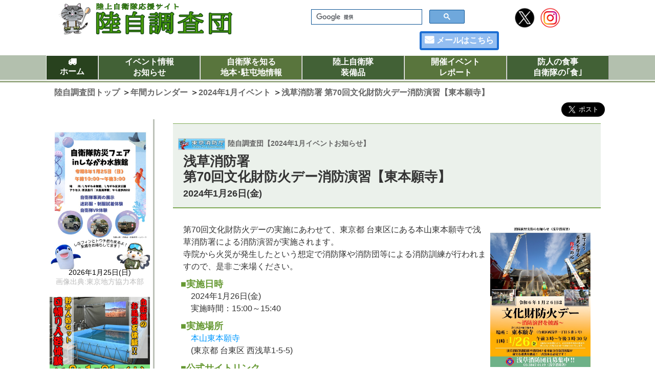

--- FILE ---
content_type: text/html; charset=UTF-8
request_url: https://rikuzi-chousadan.com/2014karenda/2024info/firedep20240126asakusabunkazaiday.html
body_size: 11730
content:
<!doctype html>
<html lang="ja">
<head>
<meta charset="utf-8">
<meta http-equiv="X-UA-Compatible" content="IE=edge">
<meta name="viewport" content="width=device-width,initial-scale=1">
<meta name="description" content="第70回文化財防火デーの実施にあわせて、東京都 台東区にある本山東本願寺で浅草消防署による消防演習が2024年(令和6年)1月26日(金)に実施されます。寺院から火災が発生したという想定で消防隊や消防団等による消防訓練が行われますので、是非ご来場ください。">

<meta name="keywords" content="東京消防庁,出初式,浅草消防署,本山東本願寺,一斉放水">

<title>浅草消防署 第70回文化財防火デー消防演習【東本願寺】｜2024年1月26日(金)｜陸自調査団</title>

<!-- OGP -->
<meta property="og:url" content="https://rikuzi-chousadan.com/2014karenda/2024info/firedep20240126asakusabunkazaiday.html">
<meta property="og:type" content="website">
<meta property="og:title" content="浅草消防署 第70回文化財防火デー消防演習【東本願寺】｜2024年1月26日(金)｜陸自調査団">
<meta property="og:description" content="第70回文化財防火デーの実施にあわせて、東京都 台東区にある本山東本願寺で浅草消防署による消防演習が2024年(令和6年)1月26日(金)に実施されます。寺院から火災が発生したという想定で消防隊や消防団等による消防訓練が行われます。">
<meta property="og:site_name" content="陸自調査団">
<meta property="og:image" content="https://rikuzi-chousadan.com/2014karenda/2024/poster/firedep20240126asakusabunkazaiday_01.jpg">
<!-- OGP_END -->
<!-- OGP_TwitteCard -->
<meta name="twitter:card" content="summary_large_image">
<meta name="twitter:site" content="@gunsou_bouei64">
<!-- OGP_TwitteCard_END -->

<link rel="icon" href="/favicon2.ico">
<link href="../../css/cal_base_style.css?20260121-0054" rel="stylesheet" type="text/css">
<link href="../../css/base_rev_style.css?20260121-0054" rel="stylesheet" type="text/css">
<link href="../../css/base_sp_style.css?20260121-0054" rel="stylesheet" type="text/css">
<link href="../../css/simple-lightbox.css?20260121-0054" rel="stylesheet" type="text/css">
<link href="../../webfont/css/font-awesome.min.css" rel="stylesheet">

<script type="text/javascript" src="../../js/jquery-3.1.1.min.js"></script>
<script type="text/javascript" src="../../js/topmove.js"></script>
<script type="text/javascript" src="../../js/accordion.js"></script>
<script type="text/javascript" src="../../js/jquery.cookie.js"></script>
<script type="text/javascript" src="../../js/change-layout.js"></script>
<script type="text/javascript" src="../../js/simple-lightbox.js"></script>
<script type="text/javascript" src="../../js/simplelightset.js?20260121-0054"></script>

<!-- Analytics・AdSense -->
<script async src="//pagead2.googlesyndication.com/pagead/js/adsbygoogle.js"></script>
<script>
  (adsbygoogle = window.adsbygoogle || []).push({
    google_ad_client: "ca-pub-2087975987753971",
    enable_page_level_ads: true
  });
</script>

<script data-ad-client="ca-pub-2087975987753971" async src="https://pagead2.googlesyndication.com/pagead/js/adsbygoogle.js"></script>


<!-- Global site tag (gtag.js) - Google Analytics -->
<script async src="https://www.googletagmanager.com/gtag/js?id=UA-61450319-1"></script>
<script>
  window.dataLayer = window.dataLayer || [];
  function gtag(){dataLayer.push(arguments);}
  gtag('js', new Date());

  gtag('config', 'UA-61450319-1');
</script>
</head>
<body>

<!-- ヘッダー部分 ---
  ------------------->
<header>
   <!-- ヘッダーメニュー -->
   <div class="header-block">

  <div class="sitetop-cell">
       <a href="/"><img src="/imgset/chousadan_item01.png" alt="陸上自衛隊応援サイト｢陸自調査団｣" title="陸上自衛隊応援サイト｢陸自調査団｣" width="1400" height="250" class="header-img"></a>

       <div class="infosns-block">
        <div class="search-topbox">
          <script>
           (function() {
             var cx = 'partner-pub-2087975987753971:4658940364';
             var gcse = document.createElement('script');
             gcse.type = 'text/javascript';
             gcse.async = true;
             gcse.src = 'https://cse.google.com/cse.js?cx=' + cx;
             var s = document.getElementsByTagName('script')[0];
             s.parentNode.insertBefore(gcse, s);
           })();
         </script>
         <gcse:searchbox-only></gcse:searchbox-only>
         </div>

        <span class="topsns-box topsns-not">
          <a href="https://x.com/gunsou_bouei64" target="_blank"><img src="/imgset/xcercle_01.png" alt="陸自調査団X(旧Twitter)" title="陸自調査団X(旧Twitter)" class="topsns-img" width="200" height="200"></a>
        </span>
        <span class="topsns-box topsns-not">
          <a href="https://www.instagram.com/bouei_gunsou/" target="_blank"><img src="/imgset/instagramcercle_01.png" alt="陸自調査団Instagram" title="陸自調査団Instagram" class="topsns-img" width="200" height="200"></a>
        </span>
        <span class="mail-setup"><a href="/mail/question.html">メールはこちら</a></span>
      </div>
  </div>

  </div><!-- header-block_END -->
 
   <!-- PC-nav -->  
 <div class="top-nav-block">
  <ul>
    <li class="topsub-desc menu-bghome" title="ホームへ">
     <a href="/" class="home-awe"><span></span><br>ホーム</a>
    
    <ul class="topsub-set-s">
             <li>
               <div class="topsub-cell">
                <p><a href="/about.html">陸自調査団サイトとは</a></p>
                  <dl class="topsub-space">
                      <dd><a href="/sitemap_page.html">サイトマップ</a></dd>
                  </dl>
                 </div>
             </li>
         </ul>
    
    </li>
    
    <li class="topsub-desc menu-bg2" title="自衛隊等イベントカレンダー">
     <a href="/2014karenda/calendar_base.html">イベント情報<br>お知らせ</a>
        <ul class="topsub-set2">
             <li>
               <div class="topsub-cell">
                   <p><a href="/2014karenda/calendar_base.html">イベントカレンダー</a></p>
                  <div class="year-calkine">■2026年イベント</div>
                    <span class="spbot-C"><a href="/2014karenda/2026/calendar_base202601.html">2026年 1月</a>
                     <span class="spbot-C2"><a href="/2014karenda/2026/calendar2026_01.html">イベント情報</a></span></span>
                    <span class="spbot-C"><a href="/2014karenda/2026/calendar_base202602.html">2026年 2月</a>
                     <span class="spbot-C2"><a href="/2014karenda/2026/calendar2026_02.html">イベント情報</a></span></span>
                    <span class="spbot-C"><a href="/2014karenda/2026/calendar_base202603.html">2026年 3月</a>
                     <span class="spbot-C2"><a href="/2014karenda/2026/calendar2026_03.html">イベント情報</a></span></span>
                    <span class="spbot-C"><a href="/2014karenda/2026/calendar_base202604.html">2026年 4月</a>
                     <span class="spbot-C2"><a href="/2014karenda/2026/calendar2026_04.html">イベント情報</a></span></span>
                    <span class="spbot-C"><a href="/2014karenda/2026/calendar_base202605.html">2026年 5月</a>
                     <span class="spbot-C2"><a href="/2014karenda/2026/calendar2026_05.html">イベント情報</a></span></span>
                    <span class="spbot-C"><a href="/2014karenda/2026/calendar_base202606.html">2026年 6月</a>
                     <span class="spbot-C2"><a href="/2014karenda/2026/calendar2026_06.html">イベント情報</a></span></span>

                     
                 </div>
             </li>
         </ul>
    </li>

    <li class="topsub-desc menu-bg" title="駐屯地･地方協力本部情報">
        <a href="/sdfpconav.html">自衛隊を知る<br>地本･駐屯地情報</a>
          <ul class="topsub-set">
                <li>
                  <div class="topsub-cell">
                    <p><a href="/sdfpconav.html">街の自衛隊窓口「地本」について</a></p>
                     <dl class="topsub-space">
                        <dd><a href="/sdfpconav.html#pcotokyo">東京地方協力本部</a></dd>
                     </dl>
                    <p><a href="/sdfmuseum.html">自衛隊の広報館･資料館</a></p>
                     <dl class="topsub-space">
                        <dd><a href="/sdfmuseum/gsdf_rikkunland.html">りっくんランド</a></dd>
                        <dd><a href="/sdfmuseum/gsdf_aasprtour.html">高射学校広報ツアー</a></dd>
                     </dl>
                    <p><a href="/link_syuu.html">防衛省･自衛隊公式サイトリンク集</a></p>
                    </div>
                </li>
            </ul>
       </li>
     
    <li class="topsub-desc menu-bg2" title="陸上自衛隊装備品">
     <a href="/rikuzi_soubi.html">陸上自衛隊<br>装備品</a>
        <ul class="topsub-set">
             <li>
               <div class="topsub-cell">
                <p><a href="/rikuzi_soubi.html">陸上自衛隊装備品一覧はこちら</a></p>
                <span class="spbot-M"><a href="/soubihin/armstank.html">戦車･戦闘車</a></span>
                <span class="spbot-M"><a href="/soubihin/armsrecon.html">回収車</a></span>
                <span class="spbot-M"><a href="/soubihin/armsarmored.html">装甲車</a></span>
                <span class="spbot-M"><a href="/soubihin/armswheeled.html">装輪車両</a></span>
                <span class="spbot-M"><a href="/soubihin/armsaircraft.html">航空機</a></span>
                <span class="spbot-M"><a href="/soubihin/armsspg.html">自走砲</a></span>
                <span class="spbot-M"><a href="/soubihin/armshowitzer.html">火　砲</a></span>
                <span class="spbot-M"><a href="/soubihin/armssurfaceair.html">誘導弾[対空]</a></span>
                <span class="spbot-M"><a href="/soubihin/armsantitank.html">誘導弾[対戦車]</a></span>
                <span class="spbot-M"><a href="/soubihin/armsgun.html">銃火器</a></span>
                <span class="spbot-M"><a href="/soubihin/armsnbc.html">化学･衛生</a></span>
                <span class="spbot-M"><a href="/soubihin/armsquartermaster.html">需品装備</a></span>
                <span class="spbot-M"><a href="/soubihin/armsengineer.html">施設装備</a></span>
                <span class="spbot-M"><a href="/soubihin/armsbridge.html">架橋装備</a></span>
                <span class="spbot-M"><a href="/soubihin/armsminesweeper.html">障害処理･敷設</a></span>
                <span class="spbot-M"><a href="/soubihin/armscommunication.html">通信･レーダー</a></span>
                 </div>
             </li>
         </ul>
    </li>
     
    <li class="topsub-desc menu-bg" title="自衛隊等イベント報告">
     <a href="/ibento_houkoku.html">開催イベント<br>レポート</a>
        <ul class="topsub-set3">
             <li>
               <div class="topsub-cell">
                <p><a href="/ibento_houkoku.html">イベントレポート一覧</a></p>
                  <dl>
                      <span class="spbot-S"><a href="/ibento_houkoku/2024eventrepo.html">2024年レポート</a></span>
                      <span class="spbot-S"><a href="/ibento_houkoku/2023eventrepo.html">2023年レポート</a></span>
                      <span class="spbot-S"><a href="/ibento_houkoku/2022eventrepo.html">2022年レポート</a></span>
                      <span class="spbot-S"><a href="/ibento_houkoku/2021eventrepo.html">2021年レポート</a></span>
                      <span class="spbot-S"><a href="/ibento_houkoku/2020eventrepo.html">2020年レポート</a></span>
                      <span class="spbot-S"><a href="/ibento_houkoku/2019eventrepo.html">2019年レポート</a></span>
                      <span class="spbot-S"><a href="/ibento_houkoku/2018eventrepo.html">2018年レポート</a></span>
                      <span class="spbot-S"><a href="/ibento_houkoku/2017eventrepo.html">2017年レポート</a></span>
                      <span class="spbot-S"><a href="/ibento_houkoku/2016eventrepo.html">2016年レポート</a></span>
                      <span class="spbot-S"><a href="/ibento_houkoku/2014eventrepo.html">2014年レポート</a></span>
                      <span class="spbot-S"><a href="/ibento_houkoku/2013eventrepo.html">2013年レポート</a></span>
                      <span class="spbot-S"><a href="/ibento_houkoku/2012eventrepo.html">2012年レポート</a></span>
                      <span class="spbot-S"><a href="/ibento_houkoku/2011eventrepo.html">2011年レポート</a></span>
                  </dl>
                 </div>
             </li>
         </ul>
    </li>

    <li class="topsub-desc menu-bg2" title="防人の食事 ～自衛隊の｢食｣について～">
     <a href="/sdffoods.html">防人の食事<br>自衛隊の｢食｣</a>
       <ul class="topsub-set3">
             <li>
               <div class="topsub-cell">
                <p><a href="/sdffoods.html">防人の食事～自衛隊の｢食｣～についてはこちら</a></p>
                  <dl class="topsub-space">
                      <dd><a href="/sdffoods/camprecipetry.html">駐屯地食堂メニュー作ってみた!!</a></dd>
                  </dl>

                <p><a href="/sdffoods/sdfcampmenu.html">噂の駐屯地食堂メニュー</a></p>
                   <dl>
                      <span class="spbot-S"><a href="/sdffoods/sdfcampmenu_eae.html">東部方面隊</a></span>
                      <span class="spbot-S"><a href="/sdffoods/sdfcampmenu_mae.html">中部方面隊</a></span>
                      <span class="spbot-S"><a href="/sdffoods/sdfcampmenu_wae.html">西部方面隊</a></span>
                      <span class="spbot-S"><a href="/sdffoods/sdfcampmenu_nae.html">北部方面隊</a></span>
                      <span class="spbot-S"><a href="/sdffoods/sdfcampmenu_nea.html">東北方面隊</a></span>
                   </dl>
                 </div>
             </li>
         </ul>
    </li>

  </ul>
</div>

<!-- SP-nav -->
<div class="sp-nav-block">
  <ul class="sp-nav-ulset">
    <li title="ホームへ" class="home-bg"><a class="home-awe sp-nav-open" data-target="homeset"></span>ホーム</a></li>
     <div id="homeset" class="sp-nav-content sp-cont-top">
      <div class="spnav-cell">
      <p class="p-space"><a href="/">ホーム</a></p>
         <dl>
          <dt><a href="/about.html">陸自調査団サイトとは</a></dt>
          <dt><a href="/sitemap_page.html">サイトマップ</a></dt>
         </dl>
      </div>
      <span class="topsns-box">
        <a href="https://x.com/gunsou_bouei64" target="_blank"><img src="/imgset/xcercle_01.png" alt="陸自調査団X(旧Twitter)" title="陸自調査団X(旧Twitter)" class="topsns-img" width="200" height="200"></a>
      </span>
      <span class="topsns-box">
        <a href="https://www.instagram.com/bouei_gunsou/" target="_blank"><img src="/imgset/instagramcercle_01.png" alt="陸自調査団Instagram" title="陸自調査団Instagram" class="topsns-img" width="200" height="200"></a>
      </span>
      <span class="close-btn">閉じる</span>
   </div>

    <li title="メール" class="mail-bg">
     <a href="/mail/question.html"><span class="mail-awe"></span>メールはこちら</a></li>
  </ul>
  
  <ul class="sp-nav-ulset">
    <li><a class="menu-bg2 sp-nav-open" data-target="calset">イベント<br>カレンダー</a></li>
    
      <div id="calset" class="sp-nav-content sp-cont-top">
        <div class="spnav-cell">
          <p class="p-space"><a href="/2014karenda/calendar_base.html">年間イベントカレンダー</a></p>
           <div class="year-calkine">■2026年イベント</div>
             <span class="spbot-Cs"><a href="/2014karenda/2026/calendar_base202601.html">2026年 1月</a>
              <span class="spbot-Cs2"><a href="/2014karenda/2026/calendar2026_01.html">イベント情報</a></span></span>
             <span class="spbot-Cs"><a href="/2014karenda/2026/calendar_base202602.html">2026年 2月</a>
              <span class="spbot-Cs2"><a href="/2014karenda/2026/calendar2026_02.html">イベント情報</a></span></span>
             <span class="spbot-Cs"><a href="/2014karenda/2026/calendar_base202603.html">2026年 3月</a>
              <span class="spbot-Cs2"><a href="/2014karenda/2026/calendar2026_03.html">イベント情報</a></span></span>
             <span class="spbot-Cs"><a href="/2014karenda/2026/calendar_base202604.html">2026年 4月</a>
              <span class="spbot-Cs2"><a href="/2014karenda/2026/calendar2026_04.html">イベント情報</a></span></span>
             <span class="spbot-Cs"><a href="/2014karenda/2026/calendar_base202605.html">2026年 5月</a>
              <span class="spbot-Cs2"><a href="/2014karenda/2026/calendar2026_05.html">イベント情報</a></span></span>
             <span class="spbot-Cs"><a href="/2014karenda/2026/calendar_base202606.html">2026年 6月</a>
              <span class="spbot-Cs2"><a href="/2014karenda/2026/calendar2026_06.html">イベント情報</a></span></span>

              
          </div>
          <span class="close-btn">閉じる</span>
       </div>
    
    <li><a class="menu-bg sp-nav-open" data-target="arms-set">陸上自衛隊<br>装備品</a></li>
       <div id="arms-set" class="sp-nav-content sp-cont-top">
            <div class="spnav-cell">
              <p class="p-space"><a href="/rikuzi_soubi.html">装備品一覧はこちら</a></p>
              <span class="spbot-M"><a href="/soubihin/armstank.html">戦車･戦闘車</a></span>
              <span class="spbot-M"><a href="/soubihin/armsrecon.html">回収車</a></span>
              <span class="spbot-M"><a href="/soubihin/armsarmored.html">装甲車</a></span>
              <span class="spbot-M"><a href="/soubihin/armswheeled.html">装輪車両</a></span>
              <span class="spbot-M"><a href="/soubihin/armsaircraft.html">航空機</a></span>
              <span class="spbot-M"><a href="/soubihin/armsspg.html">自走砲</a></span>
              <span class="spbot-M"><a href="/soubihin/armshowitzer.html">火　砲</a></span>
              <span class="spbot-M"><a href="/soubihin/armssurfaceair.html">誘導弾[対空]</a></span>
              <span class="spbot-M"><a href="/soubihin/armsantitank.html">誘導弾[対戦]</a></span>
              <span class="spbot-M"><a href="/soubihin/armsgun.html">銃火器</a></span>
              <span class="spbot-M"><a href="/soubihin/armsnbc.html">化学･衛生</a></span>
              <span class="spbot-M"><a href="/soubihin/armsquartermaster.html">需品装備</a></span>
              <span class="spbot-M"><a href="/soubihin/armsengineer.html">施設装備</a></span>
              <span class="spbot-M"><a href="/soubihin/armsbridge.html">架橋装備</a></span>
              <span class="spbot-M"><a href="/soubihin/armsminesweeper.html">障害処理･敷設</a></span>
              <span class="spbot-M"><a href="/soubihin/armscommunication.html">通信･レーダー</a></span>
            </div>
            <span class="close-btn">閉じる</span>
         </div>
  </ul>

  <ul class="sp-nav-ulset">
    <li><a class="menu-bg sp-nav-open" data-target="event-set">開催イベント<br>レポート</a></li>
       <div id="event-set" class="sp-nav-content sp-cont-btm">
            <div class="spnav-cell">
              <p class="p-space"><a href="/ibento_houkoku.html">イベントレポート一覧</a></p>
                   <span class="spbot-S"><a href="/ibento_houkoku/2024eventrepo.html">2024年レポート</a></span>
                   <span class="spbot-S"><a href="/ibento_houkoku/2023eventrepo.html">2023年レポート</a></span>
                   <span class="spbot-S"><a href="/ibento_houkoku/2022eventrepo.html">2022年レポート</a></span>
                   <span class="spbot-S"><a href="/ibento_houkoku/2021eventrepo.html">2021年レポート</a></span>
                   <span class="spbot-S"><a href="/ibento_houkoku/2020eventrepo.html">2020年レポート</a></span>
                   <span class="spbot-S"><a href="/ibento_houkoku/2019eventrepo.html">2019年レポート</a></span>
                   <span class="spbot-S"><a href="/ibento_houkoku/2018eventrepo.html">2018年レポート</a></span>
                   <span class="spbot-S"><a href="/ibento_houkoku/2017eventrepo.html">2017年レポート</a></span>
                   <span class="spbot-S"><a href="/ibento_houkoku/2016eventrepo.html">2016年レポート</a></span>
                   <span class="spbot-S"><a href="/ibento_houkoku/2014eventrepo.html">2014年レポート</a></span>
                   <span class="spbot-S"><a href="/ibento_houkoku/2013eventrepo.html">2013年レポート</a></span>
                   <span class="spbot-S"><a href="/ibento_houkoku/2012eventrepo.html">2012年レポート</a></span>
                   <span class="spbot-S"><a href="/ibento_houkoku/2011eventrepo.html">2011年レポート</a></span>
            </div>
            <span class="close-btn">閉じる</span>
         </div>
         
    <li><a class="menu-bg2 sp-nav-open" data-target="pco-set">自衛隊を知る<br>地本･駐屯地情報</a></li>
       <div id="pco-set" class="sp-nav-content sp-cont-mdl">
          
            <div class="spnav-cell">
            <p class="p-space"><a href="/sdfpconav.html">街の自衛隊窓口「地本」について</a></p>
               <dl>
                   <dt><a href="/sdfpconav.html#pcotokyo">東京地方協力本部</a></dt>
               </dl>
            <p class="p-space"><a href="/sdfmuseum.html">自衛隊の広報館･資料館</a></p>
               <dl>
                  <dt><a href="/sdfmuseum/gsdf_rikkunland.html">りっくんランド</a></dt>
                  <dt><a href="/sdfmuseum/gsdf_aasprtour.html">高射学校広報ツアー</a></dt>
               </dl>
            <p class="p-space"><a href="/sdffoods.html">防人の食事 自衛隊の｢食｣</a></p>
               <dl>
                  <dt><a href="/sdffoods/camprecipetry.html">駐屯地食堂メニュー作ってみた!!</a></dt>
               </dl>
            <p class="p-space"><a href="/sdffoods/sdfcampmenu.html">噂の駐屯地食堂メニュー</a></p>
               <dl>
                  <dt><a href="/sdffoods/sdfcampmenu_eae.html">東部方面隊</a></dt>
                  <dt><a href="/sdffoods/sdfcampmenu_mae.html">中部方面隊</a></dt>
                  <dt><a href="/sdffoods/sdfcampmenu_wae.html">西部方面隊</a></dt>
                  <dt><a href="/sdffoods/sdfcampmenu_nae.html">北部方面隊</a></dt>
                  <dt><a href="/sdffoods/sdfcampmenu_nea.html">東北方面隊</a></dt>
               </dl>
            <p class="p-space"><a href="/link_syuu.html">防衛省･自衛隊リンク集</a></p>
            </div>
            <span class="close-btn">閉じる</span>
         </div>
  </ul>

  
</div>

<div class="disp-pc">
 <span id="MO-site">モバイルサイトでの表示</span>
 <span id="PC-site">PCサイトでの表示</span>
</div>
   </header>

<div class="wrapper">

<!-- 中間エリア部分 ---
  ------------------->
 <div class="middle-contents-area">
   <div class="cellbox-Ri">
  <!-- パンくずリスト -->
  <ul id="breadcrumb" itemscope itemtype="http://schema.org/BreadcrumbList">
    <li>
     <span itemscope itemprop="itemListElement" itemtype="http://schema.org/ListItem">
      <a itemprop="item" href="https://rikuzi-chousadan.com/"><span itemprop="name">陸自調査団トップ</span></a>
      <meta itemprop="position" content="1"></span>
   ＞ </li>

   <li>
    <span itemscope itemprop="itemListElement" itemtype="http://schema.org/ListItem">
     <a itemprop="item" href="https://rikuzi-chousadan.com/2014karenda/calendar_base.html">
      <span itemprop="name">年間カレンダー</span>
    </a>
    <meta itemprop="position" content="2"></span>
   ＞ </li>

    <li>
      <span itemscope itemprop="itemListElement" itemtype="http://schema.org/ListItem">
       <a itemprop="item" href="https://rikuzi-chousadan.com/2014karenda/2024/calendar2024_01.html">
        <span itemprop="name">2024年1月イベント</span>
      </a>
      <meta itemprop="position" content="3"></span>
   ＞ </li>

    <li>
      <span itemscope itemprop="itemListElement" itemtype="http://schema.org/ListItem">
       <a itemprop="item" href="https://rikuzi-chousadan.com/2014karenda/2024info/firedep20240126asakusabunkazaiday.html">
        <span itemprop="name">浅草消防署 第70回文化財防火デー消防演習【東本願寺】</span>
      </a>
      <meta itemprop="position" content="4"></span>
      </li>

  </ul>
</div><!-- cellbox-Ri_END -->


<!-- googlesearch -->
<div class="search-box">


<div class="sns-setbox2">
  <a href="https://twitter.com/share?ref_src=twsrc%5Etfw" class="twitter-share-button" data-size="large" data-show-count="false">Tweet</a><script async src="https://platform.twitter.com/widgets.js" charset="utf-8"></script>

<object data="https://www.facebook.com/plugins/share_button.php?href=https%3A%2F%2Frikuzi-chousadan.com%2F2014karenda%2F2024info%2Ffiredep20240126asakusabunkazaiday.html&layout=button_count&size=large&width=86&height=28&appId" width="150" height="28" style="border:none;overflow:hidden" scrolling="no" frameborder="0" allowTransparency="true" allow="encrypted-media"></object>
</div>
</div><!-- search-box_END -->

 </div><!-- middle-contents-area_END -->

<!------------------
 メインメニューエリア 
 --------------------->
  <div class="main-content">

    <div class="site-infocover">
      <a href="https://www.tfd.metro.tokyo.lg.jp/" target="_blank"><img src="../../logo/syoubou_logo_s.jpg" alt="東京消防庁" class="link-inform" width="234" height="60"></a><strong>陸自調査団【2024年1月イベントお知らせ】</strong>
     <h1 class="site-infocap">浅草消防署<br>第70回文化財防火デー消防演習【東本願寺】<br><span class="txt18">2024年1月26日(金)</span></h1>
    </div>

     <div class="cal-info-block2">
       <div class="cal-info-dec2">
          <div class="infoimg3 s-lightbox">
            <a href="../2024/poster/firedep20240126asakusabunkazaiday_01.jpg" rel="firedep20240126asakusabunkazaiday" title="浅草消防署 第70回文化財防火デー消防演習【東本願寺】：ポスター"><img src="../2024/poster/firedep20240126asakusabunkazaiday_01.jpg" alt="浅草消防署 第70回文化財防火デー消防演習【東本願寺】：ポスター" width="723" height="1024"></a>
            <span class="infosource3">※ポスター出典元<br>東京消防庁アプリ</span>
           </div>
           <p>
              第70回文化財防火デーの実施にあわせて、東京都 台東区にある本山東本願寺で浅草消防署による消防演習が実施されます。<br>
              寺院から火災が発生したという想定で消防隊や消防団等による消防訓練が行われますので、是非ご来場ください。
           </p>
               <ul>
                   <li class="cal-note2">■実施日時</li>
                   <li>2024年1月26日(金)<br>
                       実施時間：15:00～15:40</li>
               </ul>
               <ul>
                   <li class="cal-note2">■実施場所</li>
                   <li><a href="https://www.google.com/maps/place/%E6%9D%B1%E6%9C%AC%E9%A1%98%E5%AF%BA/@35.7116879,139.7876263,17.42z/data=!4m6!3m5!1s0x60188ebe5e760d55:0x2e27be667cc3743c!8m2!3d35.7117329!4d139.7896779!16s%2Fg%2F122brwb9?entry=ttu" target="_blank">本山東本願寺</a><br>(東京都 台東区 西浅草1-5-5)</li>
               </ul>
               <ul>
                   <li class="cal-note2">■公式サイトリンク</li>
                   <li class="cal-notelink"><a href="https://fireap.tokyo.dsvc.jp/data/html/fireevent/7288.html" target="_blank">東京消防庁アプリ情報</a><br><a href="https://www.tfd.metro.tokyo.lg.jp/hp-asakusa/index.html" target="_blank">浅草消防署サイト</a></li>
               </ul>
         </div><!-- cal-info-dec2_END -->



<div class="campaign-highe03">
<script async src="//pagead2.googlesyndication.com/pagead/js/adsbygoogle.js"></script>
<ins class="adsbygoogle"
     style="display:block; text-align:center;"
     data-ad-layout="in-article"
     data-ad-format="fluid"
     data-ad-client="ca-pub-2087975987753971"
     data-ad-slot="3388893862"></ins>
<script>
     (adsbygoogle = window.adsbygoogle || []).push({});
</script>
</div>

            <div class="cal-info-dec2">
               <h2 class="cal-notice note">『浅草消防署 第70回文化財防火デー消防演習 東本願寺』について</h2>
                 <p>
                    2024年1月26日(金)に、東京都 台東区にある本山東本願寺で、浅草消防署による消防演習が実施されます。<br>
                    消防隊、消防団、自衛消防による消防訓練･一斉放水が見学できますので、是非ご来場ください。
                 </p>
                 <p>
                     本演習は、1月26日の「<a href="#bunkazai"><strong>第70回文化財防火デー</strong></a>」の実施にあわせて行われます。
                 </p>
                 <p>
                    <strong class="txt18">●見学無料</strong><br>
                    ※事前申し込みの必要なくどなたでも見学いただけます。
                 </p>

                 <br>

                   <ul>
                       <li class="cal-note txt18">■実施日時</li>
                       <li>2024年1月26日(金)</li>
                       <li>実施時間：15:00～15:40</li>
                   </ul>
                   <ul>
                       <li class="cal-note txt18">■実施場所</li>
                       <li>浄土真宗本願寺派 本山東本願寺<br>（東京都 台東区 西浅草1-5-5）</li>
                       <li>　<strong>→「<a href="https://www.honganji.or.jp/" target="_blank">本山東本願寺公式HP</a>」はこちら</strong></li>
                   </ul>

                     <br>

             <h3 class="cal-notice2 note">■浅草消防署 第70回文化財防火デー消防演習 東本願寺：イベント詳細</h3>

                   <br>

                      <ul>
                          <li class="cal-note txt18 note">■消防演習内容</li>
                          <li class="cal-note">【演習実施時間】</li>
                          <li>　時間：15:00～15:40</li>
                          <li class="cal-note">【参加部隊】</li>
                          <li>・浅草消防署消防隊</li>
                          <li>・浅草消防団</li>
                          <li>・自衛消防隊</li>
                          <li class="cal-note">【演習内容】</li>
                          <li>文化財が所蔵されている寺院から出火した想定で訓練を実施。</li>
                          <li>貴重な財産（木造阿弥陀如来像）を守るための行動が行われます。</li>
                          <li>本堂を背にして、消防隊と消防団による一斉放水が必見です。</li>
                      </ul>

                      <br>

                      <div class="s-lightbox">
                        <div class="infoimg4">
                         <a href="../infoimg/firedepbunkazaibouka_info01.jpg" rel="fire1" title="文化財防火デー消防演習"><img src="../infoimg/firedepbunkazaibouka_info01s.jpg" alt="文化財防火デー消防演習" width="740" height="492"></a>文化財防火デー消防演習
                        </div>
                      </div>

                      <br>

                  <p>
                    <strong>イベントの最新情報や詳細は、浅草消防署公式サイト等をご確認ください。</strong><br>
                    <strong class="txt18">→「<a href="https://fireap.tokyo.dsvc.jp/data/html/fireevent/7288.html" target="_blank">東京消防庁公式アプリ</a>」</strong><br>
                    <strong class="txt18">→「<a href="https://www.tfd.metro.tokyo.lg.jp/hp-asakusa/index.html" target="_blank">浅草消防署公式サイト</a>」</strong>
                  </p>

                  <p><span class="attention">※天候の状況等によりイベントの中止や内容が変更となる場合があります。</span></p>

                  <br>

            <h2 class="cal-notice" id="bunkazai">文化財防火デーについて</h2>
                <p>
                    文化財防火デーは、1955年に現在の文化庁と消防庁が1月26日に制定した全国的な文化財防火運動です。<br>
                    文化財を震災や火災などの災害から保護し、国民への文化財保護の意識の向上を目的に行われています。<br>
                </p>
                <p>
                    文化財防火デーの始まりは、1949年1月26日に世界最古の木造建築としても貴重な奈良県の法隆寺金堂が炎上、7～8世紀に描かれた壁画が消失しました。<br>
                    同年の1949年2月に愛媛県の松山城。6月には北海道の松前城の一部が火災の被害にあっています。
                </p>
                <p>
                   翌年の1950年に文化財保護法が制定。1954年に法隆寺の修復完了と文化財を火災から守ろうという文化財保護への考えが強くなり、1月26日が文化財防火デーに定められました。
                </p>
                <p>
                   2019年には世界文化遺産に登録されている沖縄県の首里城、フランスのノートルダム大聖堂が大きな火災による被害にあわれています。<br>
                   後世に残していく貴重な文化財を守るため火災予防が推進されています。
                </p>

                   <p><strong class="txt18">→「<a href="https://www.tfd.metro.tokyo.lg.jp/inf/boka_day/index.html" target="_blank">東京消防庁：文化財防火デーについて</a>」の詳細はこちら</strong></p>

                   <br>

                  <div class="s-lightbox">
                   <div class="infoimg4">
                    <a href="../2024/poster/firedep20240126bunkazaiday_01.jpg" rel="firedep20230100bunkazai" title="第70回文化財防火デーポスター"><img src="../2024/poster/firedep20240126bunkazaiday_01.jpg" alt="第70回文化財防火デーポスター" width="2060" height="2866"></a>
                    <span class="infosource3">※ポスター出典元<br>東京消防庁サイト</span>
                   </div>
                  </div>

                  <br>

              <h2 class="cal-notice">お問い合わせ</h2>
                   <p>
                      イベントに関するご質問は下記までお問い合わせください。<br>
                      <strong class="txt18">【浅草消防署】</strong><br>
                     　<strong class="txt18">電　話：<a href="tel:03-3847-0119">03-3847-0119</a></strong>
                   </p>

              <h2 class="cal-notice" id="access">イベント実施場所･交通案内</h2>
                  <div class="gmaps-block">
                    <div class="gmaps-setbox">
                      <object data="https://www.google.com/maps/embed?pb=!1m18!1m12!1m3!1d2426.9508228078425!2d139.78762631835355!3d35.71168787748254!2m3!1f0!2f0!3f0!3m2!1i1024!2i768!4f13.1!3m3!1m2!1s0x60188ebe5e760d55%3A0x2e27be667cc3743c!2z5p2x5pys6aGY5a-6!5e0!3m2!1sja!2sjp!4v1704880252126!5m2!1sja!2sjp" name="map" id="map1"></object>
                    </div>
                </div>
                   <ul>
                       <li class="cal-note txt18">■イベント実施場所</li>
                       <li>本山東本願寺<br>（東京都 台東区 西浅草1-5-5）</li>
                   </ul>
                   <ul>
                       <li class="cal-note txt18">【アクセス：電車】</li>
                       <li>●つくばエクスプレス「<a href="https://www.google.com/maps/place/%E6%B5%85%E8%8D%89%E9%A7%85/@35.7144751,139.7899424,17.33z/data=!4m6!3m5!1s0x60188ebfe83c45f1:0x730affb549f2d39f!8m2!3d35.714037!4d139.7924263!16s%2Fg%2F121hd_45?entry=ttu" target="_blank"><strong>浅草駅</strong></a>」～ 徒歩約5分（約300m）</li>

                       <li>●東京メトロ銀座線「<a href="https://www.google.com/maps/place/%E7%94%B0%E5%8E%9F%E7%94%BA%E9%A7%85/@35.7099355,139.7892497,17.87z/data=!4m6!3m5!1s0x60188ebf2dc8c249:0xc70b602a0a156e68!8m2!3d35.7098833!4d139.7907335!16s%2Fm%2F02vlhzj?entry=ttu" target="_blank"><strong>田原町駅</strong></a>」～ 徒歩3分（約250m）</li>
                   </ul>

                   <p><strong class="txt18">→「<a href="https://www.honganji.or.jp/docs/access/index.shtml" target="_blank">本山東本願寺公式HP：アクセス</a>」はこちら</strong></p>
                   
                   <p class="l-clear"></p>

            </div>
            
       </div><!-- cal-info-block2_END -->

       <!-- entry-nav -->
       <div class="entry-nav">

  <span class="calbnr-info info-bg1">2024年（令和6年）イベント</span>
    <ul>
        <li><a href="/2014karenda/2024/calendar_base202401.html">2024年<br><strong>1月</strong><br>カレンダー</a>
        <span class="event-if"><a href="/2014karenda/2024/calendar2024_01.html">1月イベント情報</a></span></li>
        <li><a href="/2014karenda/2024/calendar_base202402.html">2024年<br><strong>2月</strong><br>カレンダー</a>
        <span class="event-if"><a href="/2014karenda/2024/calendar2024_02.html">2月イベント情報</a></span></li>
        <li><a href="/2014karenda/2024/calendar_base202403.html">2024年<br><strong>3月</strong><br>カレンダー</a>
        <span class="event-if"><a href="/2014karenda/2024/calendar2024_03.html">3月イベント情報</a></span></li>
        <li><a href="/2014karenda/2024/calendar_base202404.html">2024年<br><strong>4月</strong><br>カレンダー</a>
        <span class="event-if"><a href="/2014karenda/2024/calendar2024_04.html">4月イベント情報</a></span></li>
        <li><a href="/2014karenda/2024/calendar_base202405.html">2024年<br><strong>5月</strong><br>カレンダー</a>
        <span class="event-if"><a href="/2014karenda/2024/calendar2024_05.html">5月イベント情報</a></span></li>
        <li><a href="/2014karenda/2024/calendar_base202406.html">2024年<br><strong>6月</strong><br>カレンダー</a>
        <span class="event-if"><a href="/2014karenda/2024/calendar2024_06.html">6月イベント情報</a></span></li>
    </ul>
    <ul>
        <li><a href="/2014karenda/2024/calendar_base202407.html">2024年<br><strong>7月</strong><br>カレンダー</a>
        <span class="event-if"><a href="/2014karenda/2024/calendar2024_07.html">7月イベント情報</a></span></li>
        <li><a href="/2014karenda/2024/calendar_base202408.html">2024年<br><strong>8月</strong><br>カレンダー</a>
        <span class="event-if"><a href="/2014karenda/2024/calendar2024_08.html">8月イベント情報</a></span></li>
        <li><a href="/2014karenda/2024/calendar_base202409.html">2024年<br><strong>9月</strong><br>カレンダー</a>
        <span class="event-if"><a href="/2014karenda/2024/calendar2024_09.html">9月イベント情報</a></span></li>
        <li><a href="/2014karenda/2024/calendar_base202410.html">2024年<br><strong>10月</strong><br>カレンダー</a>
        <span class="event-if"><a href="/2014karenda/2024/calendar2024_10.html">10月イベント情報</a></span></li>
        <li><a href="/2014karenda/2024/calendar_base202411.html">2024年<br><strong>11月</strong><br>カレンダー</a>
        <span class="event-if"><a href="/2014karenda/2024/calendar2024_11.html">11月イベント情報</a></span></li>
        <li><a href="/2014karenda/2024/calendar_base202412.html">2024年<br><strong>12月</strong><br>カレンダー</a>
        <span class="event-if"><a href="/2014karenda/2024/calendar2024_12.html">12月イベント情報</a></span></li>
    </ul>

    <span class="calbnr-info info-bg1">2025年（令和7年）イベント</span>
    <ul>
        <li><a href="/2014karenda/2025/calendar_base202501.html">2025年<br><strong>1月</strong><br>カレンダー</a>
        <span class="event-if"><a href="/2014karenda/2025/calendar2025_01.html">1月イベント情報</a></span></li>
        <li><a href="/2014karenda/2025/calendar_base202502.html">2025年<br><strong>2月</strong><br>カレンダー</a>
        <span class="event-if"><a href="/2014karenda/2025/calendar2025_02.html">2月イベント情報</a></span></li>
        <li><a href="/2014karenda/2025/calendar_base202503.html">2025年<br><strong>3月</strong><br>カレンダー</a>
        <span class="event-if"><a href="/2014karenda/2025/calendar2025_03.html">3月イベント情報</a></span></li>
        <li><a href="/2014karenda/2025/calendar_base202504.html">2025年<br><strong>4月</strong><br>カレンダー</a>
        <span class="event-if"><a href="/2014karenda/2025/calendar2025_04.html">4月イベント情報</a></span></li>
        <li><a href="/2014karenda/2025/calendar_base202505.html">2025年<br><strong>5月</strong><br>カレンダー</a>
        <span class="event-if"><a href="/2014karenda/2025/calendar2025_05.html">5月イベント情報</a></span></li>
    </ul>

   <span class="entry-etc"><a href="/2014karenda/calendar_2023base.html">2023年イベントカレンダー</a></span>
   <span class="entry-etc"><a href="/2014karenda/calendar_2022base.html">2022年イベントカレンダー</a></span>
   <span class="entry-etc"><a href="/2014karenda/calendar_2021base.html">2021年イベントカレンダー</a></span>
   <span class="entry-etc"><a href="/2014karenda/calendar_2020base.html">2020年イベントカレンダー</a></span>
</div><!-- entry-nav_END -->       <!-- entry-nav_END -->

<div class="campaign-highe05">
<script async src="//pagead2.googlesyndication.com/pagead/js/adsbygoogle.js"></script>
<ins class="adsbygoogle"
     style="display:block"
     data-ad-format="autorelaxed"
     data-ad-client="ca-pub-2087975987753971"
     data-ad-slot="3288158806"></ins>
<script>
     (adsbygoogle = window.adsbygoogle || []).push({});
</script>
</div>

<div class="campaign-highe03">
    <script async src="//pagead2.googlesyndication.com/pagead/js/adsbygoogle.js"></script>
    <ins class="adsbygoogle"
         style="display:block; text-align:center;"
         data-ad-layout="in-article"
         data-ad-format="fluid"
         data-ad-client="ca-pub-2087975987753971"
         data-ad-slot="3388893862"></ins>
    <script>
         (adsbygoogle = window.adsbygoogle || []).push({});
    </script>
    </div>

 </div><!-- main-content_END -->

<!------------------
 サイドメニューエリア 
 --------------------->
 <div class="side-wrap">

 <div class="side-area">

 <!-- calpage-block -->
     <!-- ポスターイベントお知らせ -->
        <div class="bnr-boxcell">

    <div class="linkfes-box">
      <a href="/2014karenda/2026info/pco20260125tokyoootashinasui.html"><img src="/imgset/info_img/2026/pco20260125tokyoootashinasui_01.jpg" alt="自衛隊防災フェア2026 in しながわ水族館：ポスター" title="自衛隊防災フェア2026 in しながわ水族館：ポスター" class="link-fes2" width="720" height="1040"><br>2026年1月25日(日)<br><span class="infosource3">画像出典:東京地方協力本部</span></a>
    </div>

    <div class="linkfes-box">
      <a href="/2014karenda/2026info/gsdf20260131matsudonyuuyokutaiken.html"><img src="/imgset/info_img/2026/gsdf20260131matsudonyuuyokutaiken_01.jpg" alt="陸上自衛隊 需品学校･松戸駐屯地 野外入浴セット 日帰り入浴体験：ポスター" title="陸上自衛隊 需品学校･松戸駐屯地 野外入浴セット 日帰り入浴体験：ポスター" class="link-fes2" width="720" height="1040"><br>2026年1月31日(土)<br><span class="infosource3">画像出典:松戸駐屯地</span></a>
    </div>


</div>



<div class="calpage-block">
      <span class="calpage-title">イベントカレンダー</span>
           
         <span class="calbnr-all"><a href="/2014karenda/calendar_base.html">年間カレンダー</a></span>

          <div class="calbnr-box">
              <span class="calside-info">2024年</span>
              <ul>
                  <li class="month-act"><a href="/2014karenda/2024/calendar2024_01.html">2024年1月</a></li>
                  <li class="month-act"><a href="/2014karenda/2024/calendar2024_02.html">2024年2月</a></li>
                  <li class="month-act"><a href="/2014karenda/2024/calendar2024_03.html">2024年3月</a></li>
                  <li class="month-act"><a href="/2014karenda/2024/calendar2024_04.html">2024年4月</a></li>
                  <li class="month-act"><a href="/2014karenda/2024/calendar2024_05.html">2024年5月</a></li>
                  <li class="month-act"><a href="/2014karenda/2024/calendar2024_06.html">2024年6月</a></li>
                  <li class="month-act"><a href="/2014karenda/2024/calendar2024_07.html">2024年7月</a></li>
                  <li class="month-act"><a href="/2014karenda/2024/calendar2024_08.html">2024年8月</a></li>
                  <li class="month-act"><a href="/2014karenda/2024/calendar2024_09.html">2024年9月</a></li>
                  <li class="month-act"><a href="/2014karenda/2024/calendar2024_10.html">2024年10月</a></li>
                  <li class="month-act"><a href="/2014karenda/2024/calendar2024_11.html">2024年11月</a></li>
                  <li class="month-act"><a href="/2014karenda/2024/calendar2024_12.html">2024年12月</a></li>
              </ul>

              <span class="calside-info">2025年</span>
              <ul>
                  <li class="month-act"><a href="/2014karenda/2025/calendar2025_01.html">2025年1月</a></li>
                  <li class="month-act"><a href="/2014karenda/2025/calendar2025_02.html">2025年2月</a></li>
                  <li class="month-act"><a href="/2014karenda/2025/calendar2025_03.html">2025年3月</a></li>
                  <li class="month-act"><a href="/2014karenda/2025/calendar2025_04.html">2025年4月</a></li>
                  <li class="month-act"><a href="/2014karenda/2025/calendar2025_05.html">2025年5月</a></li>
              </ul>
              
           </div>

   </div>

  <div class="campaign-highe04">
   <script async src="https://pagead2.googlesyndication.com/pagead/js/adsbygoogle.js"></script>
   <!-- calendaer_side -->
   <ins class="adsbygoogle"
        style="display:block"
        data-ad-client="ca-pub-2087975987753971"
        data-ad-slot="6525102212"
        data-ad-format="auto"
        data-full-width-responsive="true"></ins>
   <script>
   (adsbygoogle = window.adsbygoogle || []).push({});
   </script>
 </div>

  <!-- pcopage-block -->
        <div class="index-not">
  <!-- ポスターイベントお知らせ -->
        <div class="bnr-boxcell">

    <div class="linkfes-box">
      <a href="/2014karenda/2026info/pco20260125tokyoootashinasui.html"><img src="/imgset/info_img/2026/pco20260125tokyoootashinasui_01.jpg" alt="自衛隊防災フェア2026 in しながわ水族館：ポスター" title="自衛隊防災フェア2026 in しながわ水族館：ポスター" class="link-fes2" width="720" height="1040"><br>2026年1月25日(日)<br><span class="infosource3">画像出典:東京地方協力本部</span></a>
    </div>

    <div class="linkfes-box">
      <a href="/2014karenda/2026info/gsdf20260131matsudonyuuyokutaiken.html"><img src="/imgset/info_img/2026/gsdf20260131matsudonyuuyokutaiken_01.jpg" alt="陸上自衛隊 需品学校･松戸駐屯地 野外入浴セット 日帰り入浴体験：ポスター" title="陸上自衛隊 需品学校･松戸駐屯地 野外入浴セット 日帰り入浴体験：ポスター" class="link-fes2" width="720" height="1040"><br>2026年1月31日(土)<br><span class="infosource3">画像出典:松戸駐屯地</span></a>
    </div>


</div>

</div>

<!-- pcopage-block -->
<div class="pcopage-block">
      <span class="pcopage-title">みんなの街の自衛隊</span>
        <span class="pcopage-linkset"><a href="/sdfpconav.html">地方協力本部や事務所についてはこちら</a></span>

             <div class="pcopage-box"><a><img src="/imgset/pco_img/tokyo_pcologo_01.png" alt="東京地方協力本部" class="link-pco">東京地方協力本部</a></div>
                  <ul class="clickpco-box pco1">
                   <li><a href="https://www.mod.go.jp/pco/tokyo/" target="_blank">東京地方協力本部</a></li>
                   <li><a href="https://www.mod.go.jp/pco/tokyo/kokubunji/index.html" target="_blank">国分寺募集案内所</a></li>
                   <li><a href="https://www.mod.go.jp/pco/tokyo/nerima/index.html" target="_blank">練馬地域事務所</a></li>
                   <li><a href="https://www.mod.go.jp/pco/tokyo/minato/index.html" target="_blank">港出張所</a></li>
                   <li><a href="https://www.mod.go.jp/pco/tokyo/oota/index.html" target="_blank">大田出張所</a></li>
                   <li><a href="https://www.mod.go.jp/pco/tokyo/setagaya/index.html" target="_blank">世田谷募集案内所</a></li>
                   <li><a href="https://www.mod.go.jp/pco/tokyo/yoyogi/index.html" target="_blank">代々木募集案内所</a></li>
                   <li><a href="https://www.mod.go.jp/pco/tokyo/gotanda/index.html" target="_blank">五反田募集案内所</a></li>
                   <li><a href="https://www.mod.go.jp/pco/tokyo/toshima/index.html" target="_blank">豊島出張所</a></li>
                   <li><a href="https://www.mod.go.jp/pco/tokyo/kita/index.html" target="_blank">北地域事務所</a></li>
                   <li><a href="https://www.mod.go.jp/pco/tokyo/kouenji/index.html" target="_blank">高円寺募集案内所</a></li>
                   <li><a href="https://www.mod.go.jp/pco/tokyo/koutou/index.html" target="_blank">江東出張所</a></li>
                   <li><a href="https://www.mod.go.jp/pco/tokyo/taitou/index.html" target="_blank">台東出張所</a></li>
                   <li><a href="https://www.mod.go.jp/pco/tokyo/adachi/index.html" target="_blank">足立地域事務所</a></li>
                   <li><a href="https://www.mod.go.jp/pco/tokyo/shinkoiwa/index.html" target="_blank">新小岩募集案内所</a></li>
                   <li><a href="https://www.mod.go.jp/pco/tokyo/tachikawa/index.html" target="_blank">立川出張所</a></li>
                   <li><a href="https://www.mod.go.jp/pco/tokyo/nishitokyo/index.html" target="_blank">西東京地域事務所</a></li>
                   <li><a href="https://www.mod.go.jp/pco/tokyo/hachiouji/index.html" target="_blank">八王子地域事務所</a></li>
                   <li><a href="https://www.mod.go.jp/pco/tokyo/machida/index.html" target="_blank">町田募集案内所</a></li>
                   <li><a href="https://www.mod.go.jp/pco/tokyo/fussa/index.html" target="_blank">福生募集案内所</a></li>
                   <li><a href="https://www.mod.go.jp/pco/tokyo/fuchu/index.html" target="_blank">府中分駐所</a></li>
                  </ul>

            <div class="pcopage-box"><a><img src="/imgset/pco_img/saitama_pcologo_01.png" alt="埼玉地方協力本部" class="link-pco">埼玉地方協力本部</a></div>
                  <ul class="clickpco-box pco1">
                   <li><a href="https://www.mod.go.jp/pco/saitama/" target="_blank">埼玉地方協力本部</a></li>
                   <li><a href="https://www.mod.go.jp/pco/saitama/office/saitama-office.html" target="_blank">さいたま地域事務所</a></li>
                   <li><a href="https://www.mod.go.jp/pco/saitama/office/kumagaya-office.html" target="_blank">熊谷地域事務所</a></li>
                   <li><a href="https://www.mod.go.jp/pco/saitama/office/iruma-office.html" target="_blank">入間地域事務所</a></li>
                   <li><a href="https://www.mod.go.jp/pco/saitama/office/asaka-office.html" target="_blank">朝霞地域事務所</a></li>
                   <li><a href="https://www.mod.go.jp/pco/saitama/office/chichibu-office.html" target="_blank">秩父地域事務所</a></li>
                  </ul>
   </div><!-- pcopage-block_END -->

  <!-- pcopage-block_END -->

 <!-- calpage-block_END -->

   <!-- 外部サイトリンク -->
   
<div class="outside-box">
 <div class="linkfes-box">
  <a href="https://www.bousai.metro.tokyo.lg.jp/1005744/index.html" target="_blank"><img src="/imgset/info_img/tokyobousai_app_01.jpg" alt="東京都防災アプリ" title="東京都防災アプリ" class="link-fes2" width="360" height="480"></a>
 </div>

    <div class="outside-nav">
     <ul>

        <li><a href="https://x.com/gunsou_bouei64" target="_blank">
        <img src="/logo/rikuzi_x_logo01.jpg" alt="陸自調査団Ｘ(旧Twitter)" class="link-outbnr" title="陸自調査団Ｘ(旧Twitter)" width="468" height="120"><br>
         陸自調査団Twitter</a></li>

         <li><a href="https://www.instagram.com/bouei_gunsou/" target="_blank">
         <img src="/logo/rikuzi_ins_logo01.jpg" alt="陸自調査団Instagram" class="link-outbnr" title="陸自調査団Instagram" width="468" height="120"><br>
         陸自調査団Instagram</a></li>

        <li><a href="https://www.mod.go.jp/" target="new">
        <img src="/logo/boueisyou_logo.jpg" alt="防衛省･自衛隊" class="link-outbnr" title="防衛省･自衛隊公式サイト" width="234" height="60"><br>
        防衛省･自衛隊</a></li>

        <li><a href="https://www.mod.go.jp/gsdf/" target="new">
        <img src="/logo/jgsdf_rogo1.jpg" alt="陸上自衛隊" class="link-outbnr" title="陸上自衛隊公式サイト" width="234" height="60"><br>
        陸上自衛隊</a></li>

        <li><a href="https://www.mod.go.jp/msdf/" target="new">
        <img src="/logo/kaizyou_logo.jpg" alt="海上自衛隊" class="link-outbnr" title="海上自衛隊公式サイト" width="234" height="60"><br>
        海上自衛隊</a></li>

        <li><a href="https://www.mod.go.jp/asdf/" target="new">
        <img src="/logo/koukuu_logo.jpg" alt="航空自衛隊" class="link-outbnr" title="航空自衛隊公式サイト" width="234" height="60"><br>
        航空自衛隊</a></li>

        <li><a href="https://www.mod.go.jp/gsdf/eae/prcenter/" target="new">
        <img src="/logo/rikkun_bnr_1s.jpg" alt="りっくんランド" class="link-outbnr" title="りっくんランド公式サイト" width="468" height="120"><br>
        陸上自衛隊 広報センター</a></li>

        <li><a href="https://dsc.or.jp/" target="new">
        <img src="/logo/dsc_rogo1.jpg" alt="DSC｜自衛隊応援クラブ" class="link-outbnr" title="自衛隊応援クラブ公式サイト" width="234" height="60"><br>
        自衛隊応援クラブ/DSC</a></li>
        
        <li><a href="https://www.hokyuusho.com/" target="new">
        <img src="/logo/hokyuusyosite_bnr03.jpg" alt="自衛隊グッズ専門ミリタリーショップ『補給処』" class="link-outbnr" title="自衛隊グッズ専門ミリタリーショップ『補給処』" width="975" height="250"><br>
        自衛隊グッズ｢補給処｣</a></li>
        
     </ul>
   </div>


  </div>    </div>

</div><!-- side-wrap_END -->


    <span class="top-move">
       <a><img src="../../page_topmove_01.png" class="top_link" alt="ページトップへ"title="ページトップへ"></a>
    </span>

</div>

<!----------------
  フッターエリア 
 ------------------>
 <footer>
   <!-- フッターブロック -->
<div class="footer-area">


   <div class="footer-block">
    <div class="bottom-box-L">
      <span class="bottom-caption"><a href="/2014karenda/calendar_base.html">年間イベントカレンダー</a></span>
         <span class="bottom-info">2026年イベント</span>
         <ul>
             <li class="bot-L"><a href="/2014karenda/2026/calendar_base202601.html">2026年1月</a></li>
             <li class="bot-L"><a href="/2014karenda/2026/calendar_base202602.html">2026年2月</a></li>
             <li class="bot-L"><a href="/2014karenda/2026/calendar_base202603.html">2026年3月</a></li>
             <li class="bot-L"><a href="/2014karenda/2026/calendar_base202604.html">2026年4月</a></li>
             <li class="bot-L"><a href="/2014karenda/2026/calendar_base202605.html">2026年5月</a></li>
             <li class="bot-L"><a href="/2014karenda/2026/calendar_base202606.html">2026年6月</a></li>
         </ul>
        <ul>
            <li><a href="/sdfinformation/2023sdfinfomation.html">自衛隊インフォメーション</a></li>
            <li><a href="/ibento_houkoku/2020/2020knockdowncovid19.html">新型コロナウイルスに打ち勝つために</a></li>
        </ul>
    </div>
    <div class="bottom-box-L">
      <span class="bottom-caption"><a href="/ibento_houkoku.html">開催イベントレポート</a></span>
       <ul>
           <li><a href="/ibento_houkoku/2024eventrepo.html">2024年レポート</a></li>
           <li><a href="/ibento_houkoku/2023eventrepo.html">2023年レポート</a></li>
           <li><a href="/ibento_houkoku/2022eventrepo.html">2022年レポート</a></li>
           <li><a href="/ibento_houkoku/2021eventrepo.html">2021年レポート</a></li>
           <li><a href="/ibento_houkoku/2020eventrepo.html">2020年レポート</a></li>
           <li><a href="/ibento_houkoku/2019eventrepo.html">2019年レポート</a></li>
           <li><a href="/ibento_houkoku/2018eventrepo.html">2018年レポート</a></li>
           <li><a href="/ibento_houkoku/2017eventrepo.html">2017年レポート</a></li>
           <li><a href="/ibento_houkoku/2016eventrepo.html">2016年レポート</a></li>
           <li><a href="/ibento_houkoku/2014eventrepo.html">2014年レポート</a></li>
           <li><a href="/ibento_houkoku/2013eventrepo.html">2013年レポート</a></li>
           <li><a href="/ibento_houkoku/2012eventrepo.html">2012年レポート</a></li>
           <li><a href="/ibento_houkoku/2011eventrepo.html">2011年レポート</a></li>
       </ul>
      </div>

   <div class="bottom-box-L">
      <span class="bottom-caption"><a href="/rikuzi_soubi.html">陸上自衛隊装備品</a></span>
        <ul>
           <li class="bot-S"><a href="/soubihin/armstank.html">戦車･戦闘車</a></li>
           <li class="bot-S"><a href="/soubihin/armsrecon.html">回収車</a></li>
           <li class="bot-S"><a href="/soubihin/armsarmored.html">装甲車</a></li>
           <li class="bot-S"><a href="/soubihin/armswheeled.html">装輪車両</a></li>
           <li class="bot-S"><a href="/soubihin/armsaircraft.html">航空機</a></li>
           <li class="bot-S"><a href="/soubihin/armsspg.html">自走砲</a></li>
           <li class="bot-S"><a href="/soubihin/armshowitzer.html">火砲</a></li>
           <li class="bot-S"><a href="/soubihin/armssurfaceair.html">誘導弾[対空]</a></li>
           <li class="bot-S"><a href="/soubihin/armsantitank.html">誘導弾[対戦]</a></li>
           <li class="bot-S"><a href="/soubihin/armsgun.html">銃火器</a></li>
           <li class="bot-S"><a href="/soubihin/armsnbc.html">化学･衛生</a></li>
           <li class="bot-S"><a href="/soubihin/armsquartermaster.html">需品装備</a></li>
           <li class="bot-S"><a href="/soubihin/armsengineer.html">施設装備</a></li>
           <li class="bot-S"><a href="/soubihin/armsbridge.html">架橋装備</a></li>
           <li class="bot-S"><a href="/soubihin/armsminesweeper.html">障害処理･敷設</a></li>
           <li class="bot-S"><a href="/soubihin/armscommunication.html">通信･レーダ</a></li>
        </ul>
    </div>

    <div class="bottom-box-L">
      <span class="bottom-caption"><a href="/sdffoods.html">防人の食事 自衛隊の｢食｣</a></span>
        <ul>
           <li class="bot-S"><a href="/sdffoods/camprecipetry.html">駐屯地食堂メニュー作ってみた!!</a></li>
        </ul>
      <span class="bottom-caption"><a href="/sdffoods/sdfcampmenu.html">噂の駐屯地食堂メニュー</a></span>
        <ul>
           <li class="bot-S"><a href="/sdffoods/sdfcampmenu_eae.html">東部方面隊</a></li>
           <li class="bot-S"><a href="/sdffoods/sdfcampmenu_mae.html">中部方面隊</a></li>
           <li class="bot-S"><a href="/sdffoods/sdfcampmenu_wae.html">西部方面隊</a></li>
           <li class="bot-S"><a href="/sdffoods/sdfcampmenu_nae.html">北部方面隊</a></li>
           <li class="bot-S"><a href="/sdffoods/sdfcampmenu_nea.html">東北方面隊</a></li>
           <li class="bot-S"></li>
        </ul>
    </div>

    <div class="bottom-box-L">
      <span class="bottom-caption"><a href="/sdfmuseum.html">自衛隊の広報館･資料館</a></span>
      <ul>
          <li><a href="/sdfmuseum/gsdf_rikkunland.html">りっくんランド</a></li>
          <li><a href="/sdfmuseum/gsdf_aasprtour.html">高射学校広報ツアー</a></li>
      </ul>
      <span class="bottom-caption"><a href="/sdfpconav.html">みんなの街の自衛隊(地本･事務所)</a></span>
      <ul>
          <li class="bot-W"><a href="/link_syuu.html">自衛隊リンク集</a></li>
          <li><a href="/jgsdf_campnav.html">駐屯地･分屯地情報</a></li>
          <li class="bot-W"><a href="/bg_yougo/bouei_gunzi_a.html">防衛･軍事用語集</a></li>
          <li class="bot-W"><a href="/sdf_movies.html">イベント映像集</a></li>
      </ul>
    </div>
    <div class="bottom-box-L">
      <ul>
          <li class="bot-W"><a href="/">トップページ</a></li>
          <li class="bot-W"><a href="/mail/question.html">お問い合わせ</a></li>
          <li class="bot-W"><a href="/policy.html">個人情報保護</a></li>
          <li class="bot-W"><a href="/sitemap_page.html">サイトマップ</a></li>
      </ul>
    </div>
    <span class="copy-right"><a href="/">2026 rikuzi-chousadan.com</a></span>
  </div>
 </div><!-- footer-area_END --> 
  </footer>
<!-- -->
</body>
</html>


--- FILE ---
content_type: text/html; charset=utf-8
request_url: https://www.google.com/recaptcha/api2/aframe
body_size: 115
content:
<!DOCTYPE HTML><html><head><meta http-equiv="content-type" content="text/html; charset=UTF-8"></head><body><script nonce="0E16lO5gKgGcvpnvOXmLZA">/** Anti-fraud and anti-abuse applications only. See google.com/recaptcha */ try{var clients={'sodar':'https://pagead2.googlesyndication.com/pagead/sodar?'};window.addEventListener("message",function(a){try{if(a.source===window.parent){var b=JSON.parse(a.data);var c=clients[b['id']];if(c){var d=document.createElement('img');d.src=c+b['params']+'&rc='+(localStorage.getItem("rc::a")?sessionStorage.getItem("rc::b"):"");window.document.body.appendChild(d);sessionStorage.setItem("rc::e",parseInt(sessionStorage.getItem("rc::e")||0)+1);localStorage.setItem("rc::h",'1768924454679');}}}catch(b){}});window.parent.postMessage("_grecaptcha_ready", "*");}catch(b){}</script></body></html>

--- FILE ---
content_type: text/css
request_url: https://rikuzi-chousadan.com/css/cal_base_style.css?20260121-0054
body_size: 10618
content:
@charset "utf-8";

h1 {
	padding: 0;
}

h2 {
	padding: 0;
}

h3 {
	padding: 0;
}

/* ページタイトル */
.site-caption a {
	font-size: 3.4rem;
	line-height: 3.4rem;
	display: table-cell;
	width: auto;
	height: auto;
	text-align: center;
	text-shadow: 1px 2px #000;
	margin: 10px auto 0 auto;
	font-weight: bold;
	color: #FFF;
	padding: 5px 20px 5px 20px;
	background: url(/ibent_title_new.jpg);
	vertical-align: middle;
}

/* 新：カレンダー月タイトル */
.eventsite-capcover {
	border-top: 6px solid rgba(36, 77, 6, 0.8);
	border-bottom: 6px solid rgba(36, 77, 6, 0.8);
	display: block;
	width: 95%;
	text-align: left;
	margin: 5px auto 20px auto;
}

.eventsite-capcover strong {
	font-size: 1.4rem;
	color: #666;
	text-shadow: 2px 2px 5px #FFF, 2px 2px 5px #FFF;
	position: relative;
	top: 5px;
	left: 5px;
}

.eventsite-capcover strong a {
	color: #666;
}

.eventsite-capcover strong a:hover {
	color: #F00;
}

.eventsmr-capcover {
	display: block;
	width: 95%;
	text-align: left;
	margin: 5px auto 20px auto;
	background: rgba(180, 241, 247, 0.2);
}

.eventsmr-capcover strong {
	font-size: 1.4rem;
	color: #666;
	position: relative;
	top: 5px;
	left: 5px;
}

.eventsmr-capcover strong a {
	color: #666;
}

.eventsmr-capcover strong a:hover {
	color: #F00;
}

.eventsite-back {
    display: block;
    border-top: 8px solid rgba(93, 151, 206, 0.4);
}

.infosite-back {
    display: block;
    border-top: 6px solid rgba(206, 170, 93, 0.6);
}

.eventsite-cap {
	font-size: 3.0rem;
	line-height: 3.2rem;
	padding: 10px 15px 10px 15px;
	margin: 5px 0 2px 0;
}

.eventsite-cap2 {
	font-size: 3.2rem;
	line-height: 3.4rem;
	letter-spacing: 2px;
	padding: 5px 10px 5px 10px;
	margin: 10px;
	color: #FFF;
	text-shadow: 2px 2px 2px #000;
}

.eventsite-cap3 {
	font-size: 3.2rem;
	line-height: 3.2rem;
	letter-spacing: 2px;
	padding: 10px 20px 10px 20px;
	margin: 0;
	color: #FFF;
	text-shadow: 2px 2px 2px #000;
}

.event-bgtop {
	background: url(../imgset/calendarbase_top01.jpg);
	background-repeat: no-repeat;
	background-size: cover;
}

.sdfinfo-bgtop {
	background: url(../imgset/sdfinfo_top03.jpg);
	background-repeat: no-repeat;
	background-size: cover;
}

.site-caption-smr a {
	font-size: 3.2rem;
	line-height: 3.2rem;
	padding: 8px 20px 5px 20px;
	background: url(/imgset/summerfes_title_top1.jpg);
	display: table-cell;
	width: auto;
	height: auto;
	text-align: center;
	letter-spacing: 2px;
	text-shadow: 1px 2px #000;
	margin: 10px auto 0 auto;
	font-weight: bold;
	color: #FFF;
	vertical-align: middle;
}

.site-caption-smr a:hover {
	color: #f7a129;
	filter:alpha(opacity=80);
	-khtml-opacity: 0.8;
	-moz-opacity: 0.8;
	opacity: 0.8;
}

.site-caption-smr a:active{
	text-shadow: 1px 2px #690;
	color: #FFF;
}

.description {
	background: none;
	display: table;
	width: auto;
	padding: 5px 20px;
	margin: 15px auto 20px auto;
}

.description p {
	margin: 5px 20px 5px 20px;
	text-align: left;
	font-size: 1.4rem;
}

.description2 {
	display: table;
	width: 80%;
	margin: 15px auto 20px auto;
	text-align: center;
}

.description2 p {
	margin: 0 auto 0 auto;
	font-size: 1.4rem;
	background: #CCC;
	font-weight: bold;
	color: #FFF;
}

.description2 > .d-wrap {
	display: table;
	margin: 0 auto;
	text-align: center;
}

.division-caption {
	display: block;
	font-size: 2.4rem;
	line-height: 2.6rem;
	color: #FFF;
	text-align: center;
	padding: 5px;
	font-weight: bold;
	border-radius: 2px;
	border: solid 2px #666;
	margin: 5px auto 10px auto;
}

.divi-bg1 {
	background: rgba(80, 163, 69, 1.0);
}

.divi-bg2 {
	background: rgba(110, 163, 69, 1.0);
}

.division-area {
	display: block;
	width: auto;
	height: auto;
	margin: 20px auto 50px auto;
	padding: 0;
	text-align: center;
}

.cal-area {
	width: auto;
	height: auto;
	display: block;
	margin: 20px auto 20px auto;
	padding: 0 2px 10px 2px;
	text-align: center;
}

.cal-title {
	display: block;
	width: 80%;
	font-size: 2.6rem;
	line-height: 2.6rem;
	padding: 6px 0 6px 0;
	margin: 0 auto 3px auto;
	border-left: 10px solid rgba(98, 126, 168, 1.0);
	border-right: 10px solid rgba(123, 158, 209, 1.0);
	border-top: 3px solid rgba(98, 126, 168, 0.6);
	border-bottom: 3px solid rgba(123, 158, 209, 0.6);
	background: rgba(98, 126, 168, 0.2);
	border-radius: 2px;
	font-weight: bold;
	text-align: center;
}

.cal-block {
	width: auto;
	height: auto;
	display: table;
	border-collapse: collapse;
	color: #000;
	margin: 0 auto 15px auto;
	background: #FFF;
	box-shadow: 2px 2px #000;
}

.cal-block p {
	margin: 0;
	display: table-cell;
	width: 70px;
	height: 60px;
}

.cal-block p a {
	color: #09F;
	padding: 0;
	display: table-cell;
	width: 70px;
	height: 70px;
}

.cal-block p a:hover {
	background: rgba(255, 144, 41, 0.6);
}

.cal-block p a:hover > .cal-day {
	filter:alpha(opacity=70);
	-khtml-opacity: 0.7;
	-moz-opacity: 0.7;
	opacity: 0.7;
}

.cal-day {
	display: block;
	padding: 0;
	margin: 0;
	border: 1px solid #666;
	font-size: 14px;
}

.sdf-cover {
	display: inline-block;
	padding: 6px 5px;
	font-size: 12px;
	vertical-align: middle;
}

.gsdf-d {
	background: rgba(92, 122, 74, 1.0);
	color: #FFF;
}

.soukaen-d {
	background: rgba(29, 207, 32, 0.8);
	color: #FFF;
}

.sdf-d2 {
	color: #FFF;
	font-size: 1.2rem;
	padding: 2px 5px;
}

.msdf-d {
	background: rgba(102, 102, 102, 0.8);
	color: #FFF;
}

.asdf-d {
	background: rgba(0, 102, 255, 0.8);
	color: #FFF;
}

.usf-d {
	background: rgba(0, 39, 90, 0.8);
	color: #FFF;
}

.fire-d {
	background: rgba(255, 140, 0, 0.8);
	color: #FFF;
}

.jcg-d {
	background: rgba(0, 177, 236, 1.0);
	color: #FFF;
}

.police-d {
	background: #000;
	color: #FFF;
}

.dise-d {
	background: rgba(224, 221, 25, 0.8);
	color: #FFF;
}

.pco-d {
	background: rgba(150, 70, 180, 1.0);
	color: #FFF;
}

.etc-d {
	background: #CCC;
	color: #FFF;
}

.not-d {
	background: #F00;
	color: #FFF;
}

.smr-d {
	background: #3df747;
	color: #FFF;
}

.note2 {
    color: #3df747;
}

.cal-block td {
	display: table-cell;
	width: 70px;
	height: 50px;
	border: 2px solid rgba(60, 96, 72, 0.8);
	vertical-align: top;
	text-align: center;
	font-weight: bold;
}

.cal-block td > p {
	margin: 0;
	font-size: 1.4rem;
}

.cal-block th {
	font-weight: bold;
	background: rgba(60, 96, 72, 0.2);
	border: 2px solid rgba(60, 96, 72, 0.4);
}

/* 日付フォント｜平日 */
.week-info {
	font-weight: bold;
	height: 20px;
	text-align: center;
	background: rgba(133, 192, 219, 0.2);
	text-align: center;
	font-size: 14px;
	line-height: 20px;
}

.summer-set {
	color: #6C0;
}

.summer-set:hover {
	color: #F00;
}

/* モーダル設定 */
.disp-content {
     width: 500px;
     max-height: 500px;
     margin: 0 auto 0 auto;
     border: 3px solid rgba(60, 96, 72, 0.8);
     border-radius: 10px;
     background: #FFF;
	 box-shadow: 0 5px 5px #000;
     position: fixed ;
     display: none ;
     z-index: 999;
	 padding: 10px;
	 overflow-y: scroll;
}

.disp-content ul {
	display: table;
	width: 96%;
	margin: 0 auto 4px auto;
	padding: 0;
	text-align: left;
	list-style: none;
}

.disp-content li {
	display: table;
	width: 98%;
    margin: 3px 0 3px 0;
	list-style: none;
	text-align: left;
	padding: 2px 0 2px 0;
	border-bottom: 1px dashed #CCC;
}

.disp-content li a {
	color: #09F;
	font-weight: bold;
}

.disp-content li a:hover {
	color: #F00;
}

.disp-open {
     cursor: pointer;
}

body.fixed {
	position: fixed;
	width: 100%;
	height: 100%;
	left: 0;
}

.gsdf-line {
	border-left: 24px solid rgba(92, 122, 74, 1.0);
	display: table;
}

.gsdf-line::before {
	display: table-cell;
	content: "陸自";
    color: #FFF;
	font-weight: bold;
	vertical-align: middle;
	position: relative;
	left: -2.0rem;
	line-height: 1.8rem;
	width: 10px;
}

.soukaen-line {
	border-left: 24px solid rgba(29, 207, 32, 0.8);
	display: table;
}

.soukaen-line::before {
	display: table-cell;
	content: "総火演";
    color: #FFF;
	font-weight: bold;
	vertical-align: middle;
	position: relative;
	left: -2.0rem;
	line-height: 1.8rem;
	width: 10px;
}

.msdf-line {
	border-left: 24px solid rgba(102, 102, 102, 1.0);
	display: table;
}

.msdf-line::before {
	display: table-cell;
	content: "海自";
    color: #FFF;
	font-weight: bold;
	border-radius: 4px;
	position: relative;
	vertical-align: middle;
	left: -2.0rem;
	line-height: 1.8rem;
	width: 10px;
}

.asdf-line {
	border-left: 24px solid rgba(0, 102, 255, 1.0);
	display: table;
}

.asdf-line::before {
	display: table-cell;
	content: "空自";
    color: #FFF;
	font-weight: bold;
	border-radius: 4px;
	position: relative;
	vertical-align: middle;
	left: -2.0rem;
	line-height: 1.8rem;
	width: 10px;
}

.usf-line {
	border-left: 24px solid rgba(0, 39, 90, 1.0);
	display: table;
}

.usf-line::before {
	display: table-cell;
	content: "米軍";
    color: #FFF;
	font-weight: bold;
	border-radius: 4px;
	position: relative;
	vertical-align: middle;
	left: -2.0rem;
	line-height: 1.8rem;
	width: 10px;
}

.fire-line {
	border-left: 24px solid rgba(255, 140, 0, 0.8);
	display: table;
}

.fire-line::before {
	display: table-cell;
	content: "消防";
    color: #FFF;
	font-weight: bold;
	border-radius: 4px;
	position: relative;
	vertical-align: middle;
	left: -2.0rem;
	line-height: 1.8rem;
	width: 10px;
}

.police-line {
	border-left: 24px solid #000;
	display: table;
}

.police-line::before {
	display: table-cell;
	content: "警察";
    color: #FFF;
	font-weight: bold;
	border-radius: 4px;
	position: relative;
	vertical-align: middle;
	left: -2.0rem;
	line-height: 1.8rem;
	width: 10px;
}

.jcg-line {
	border-left: 24px solid rgba(0, 177, 236, 1.0);
	display: table;
}

.jcg-line::before {
	display: table-cell;
	content: "海保";
    color: #FFF;
	font-weight: bold;
	border-radius: 4px;
	position: relative;
	vertical-align: middle;
	left: -2.0rem;
	line-height: 1.8rem;
	width: 10px;
}

.dise-line {
	border-left: 24px solid rgba(224, 221, 25, 0.8);
	display: table;
}

.dise-line::before {
	display: table-cell;
	content: "防災";
    color: #FFF;
	font-weight: bold;
	border-radius: 4px;
	position: relative;
	vertical-align: middle;
	left: -2.0rem;
	line-height: 1.8rem;
	width: 10px;
}

.pco-line {
	border-left: 24px solid rgba(150, 70, 180, 0.8);
	display: table;
}

.pco-line::before {
	display: table-cell;
	content: "地本";
    color: #FFF;
	font-weight: bold;
	border-radius: 4px;
	position: relative;
	vertical-align: middle;
	left: -2.0rem;
	line-height: 1.8rem;
	width: 10px;
}

.etc-line {
	border-left: 5px solid #666;
	border-right: 5px solid #666;
}
  
.disp-overlay {
     z-index: 1;
     display: none;
     position: fixed;
     top: 0;
     left: 0;
     width: 100%;
     height: 120%;
     background: rgba(47, 47, 48, 0.2);
}

.disp-title {
	display: block;
	font-size: 2.0rem;
	text-align: left;
	color: #000;
	font-weight: bold;
	background: rgba(60, 96, 72, 0.3);
	margin: 0 auto 5px 0;
	padding: 5px 0 5px 20px;
}
/* 閉じる */
.not-btn {
	display: block;
	float: right;
	font-size: 1.8rem;
	color: #FFF;
	background: #000;
	padding: 5px 15px 5px 15px;
	border-radius: 5px 8px 5px 5px;
	font-weight: bold;
	cursor: pointer;
	margin: -5px 0 0 0;
}

.not-btn:hover {
    color: #F00;
}
/* モーダル内各月リンク */
.cal-linkbnr a {
    display: block;
	width: 80%;
	height: auto;
	color: #FFF;
	background: rgba(247, 161, 41, 1.0);
	font-size: 1.4rem;
	border-radius: 5px;
	padding: 5px 10px 5px 10px;
	margin: 15px auto 5px auto;
	border: 2px solid #666;
	vertical-align: middle;
	font-weight: bold;
	text-align: center;
}

.cal-linkbnr a:hover {
	color: #000;
	background: rgba(247, 161, 41, 0.2);
}

.cal-linkbnr-smr a {
	display: block;
	width: 80%;
	height: auto;
	color: #FFF;
	background: rgba(0, 153, 153, 0.8);
	font-size: 1.4rem;
	border-radius: 5px;
	padding: 5px 10px 5px 10px;
	margin: 5px auto 5px auto;
	border: 1px solid #000;
	vertical-align: middle;
	font-weight: bold;
	text-align: center;
}

.cal-linkbnr-smr a:hover {
	color: #000;
	background: rgba(0, 153, 153, 0.4);
}

/* 詳細カレンダーボタン */
.calendar-link-bnr {
	width: auto;
	text-align: center;
	margin: 15px auto 15px auto;
}

.calendar-link-bnr a {
	width: auto;
	height: auto;
    display: block;
	color: #FFF;
	text-shadow: 1px 1px 2px #000;
	background: rgba(29, 207, 32, 0.8);
	border: 2px solid #999;
	font-size: 2.2rem;
	line-height: 2.2rem;
	border-radius: 10px;
	font-weight: bold;
	padding: 6px 25px 6px 25px;
	text-align: center;
}

.calendar-link-bnr a:hover {
	color: #FFF;
	background: rgba(29, 207, 32, 0.4);
	border: 2px solid #666;
}

.calendar-link-bnr2 {
	width: auto;
	text-align: center;
	margin: 15px auto 15px auto;
}

.calendar-link-bnr2 a {
	width: auto;
	height: auto;
    display: table-cell;
	color: #FFF;
	text-shadow: 1px 1px 2px #000;
	background: rgba(247, 139, 217, 1.0);
	border: 2px solid #999;
	font-size: 2.2rem;
	line-height: 2.2rem;
	border-radius: 10px;
	font-weight: bold;
	padding: 6px 25px 6px 25px;
	text-align: left;
}

.calendar-link-bnr2 a:hover {
	color: #FFF;
	background: rgba(247, 139, 217, 0.4);
	border: 2px solid rgba(247, 139, 217, 1.0);
}

.calendar-link-bnr3 a {
    display: block;
	width: 70%;
	height: auto;
	color: #FFF;
	background: rgba(247, 161, 41, 1.0);
	border: 3px solid #999;
	font-size: 2.2rem;
	line-height: 2.2rem;
	border-radius: 10px;
	font-weight: bold;
	padding: 4px 10px 4px 10px;
	margin: 15px auto 15px auto;
	text-align: center;
}

.calendar-link-bnr3 a:hover {
	color: #FFF;
	background: rgba(247, 161, 41, 0.4);
	border: 3px solid rgba(247, 161, 41, 1.0);
}

/* 詳細カレンダーボタン(赤注意バナー) */
.calendar-notice-bnr a {
	width: auto;
	height: auto;
    display: table-cell;
	color: #FFF;
	text-shadow: 1px 1px 2px #000;
	background: rgba(255, 0, 0, 0.8);
	border: 3px solid rgba(245, 135, 66, 1.0);
	font-size: 2.2rem;
	line-height: 2.2rem;
	border-radius: 10px;
	font-weight: bold;
	padding: 15px 8px 15px 8px;
	text-align: left;
}

.calendar-notice-bnr a:hover {
	color: #FFF;
	background: rgba(255, 0, 0, 0.4);
	border: 3px solid #CCC;
}

.calendar-notice-bnr a:active{
	border: inset 2px #FFF;
	color: #FFF;
	border: 3px solid #CCC;
}


/* 詳細カレンダーボタン（サマー） */
.more-info-summer a {
	width: auto;
	height: auto;
	display: table-cell;
	color: #FFF;
	background: rgba(41, 203, 229, 1.0);
	font-size: 2.0rem;
	border: 2px solid #666;
	border-radius: 10px;
	font-weight: bold;
	padding: 8px 20px 8px 20px;
	margin: 20px auto 10px auto;
	text-align: left;
}

.more-info-summer a:hover {
	color: #000;
	background: rgba(41, 203, 229, 0.4);
	border: 2px solid rgba(41, 203, 229, 1.0);
}

.more-info-summer2 a {
	width: 90%;
	height: auto;
	display: block;
	color: #FFF;
	background: rgba(41, 203, 229, 0.8);
	font-size: 2.0rem;
	border: 2px solid #666;
	border-radius: 10px;
	font-weight: bold;
	padding: 8px 20px 8px 20px;
	margin: 20px auto 10px auto;
	text-align: center;
}

.more-info-summer2 a:hover {
	color: #000;
	background: rgba(41, 203, 229, 0.4);
	border: 2px solid rgba(41, 203, 229, 1.0);
}

.more-info-summer3 a {
    display: block;
	width: 70%;
	height: auto;
	color: #FFF;
	background: rgba(41, 203, 229, 1.0);
	font-size: 2.2rem;
	line-height: 2.4rem;
	border: 2px solid #666;
	border-radius: 10px;
	font-weight: bold;
	padding: 2px 5px 2px 5px;
	margin: 15px auto 15px auto;
	text-align: center;
}

.more-info-summer3 a:hover {
	color: #000;
	background: rgba(41, 203, 229, 0.4);
	border: 2px solid rgba(41, 203, 229, 1.0);
}

/* カレンダーページ */
.calpage-title {
	display: block;
	font-size: 1.6rem;
	color: #FFF;
	font-weight: bold;
	margin: 0 0 5px 0;
	background: rgba(60, 96, 72, 0.6);
	border-radius: 2px;
	box-shadow: 0 1px 1px #000;
	padding: 5px 2px 5px 2px;
}

.calpage-block {
	width: auto;
	height: auto;
	display: block;
	text-align: center;
	margin: 30px 1px 40px 1px;
	padding: 0 0 10px 0;
	border: 2px solid #999;
	border-radius: 5px;
}

.calside-info {
	display: block;
	font-size: 1.8rem;
	color: #000;
	letter-spacing: 2px;
	font-weight: bold;
	margin: 20px auto 0 auto;
	border: solid 2px #999;
}

.calbnr-info {
	display: block;
	font-size: 1.6rem;
	color: #FFF;
	letter-spacing: 2px;
	font-weight: bold;
	margin: 0;
	padding: 2px 4px;
}

.calbnr-info2 {
	display: block;
	font-size: 1.8rem;
	color: #666;
	letter-spacing: 2px;
	font-weight: bold;
	margin: 0;
	padding: 0;
}

.info-bg1 {
	background: rgba(80, 163, 69, 0.6);
	margin: 0;
	border-bottom: 2px solid #CCC;
}

.info-bg2 {
	background: rgba(110, 163, 69, 0.8);
	margin: 20px 0 0 0;
	border: 2px solid #666;
}

.calbnr-info-old {
	display: block;
	font-size: 1.6rem;
	color: #000;
	letter-spacing: 2px;
	margin: 15px 0 5px 0;
	font-weight: bold;
	background: #CCC;
	border: 2px solid #999;
	padding: 5px 0 5px 0;
}

.calbnr-all {
	display: block;
	color: #000;
	margin: 15px 2px 15px 2px;
}

.calbnr-all a {
	display: block;
	font-size: 1.8rem;
	color: #000;
	letter-spacing: 2px;
	font-weight: bold;
	background: #FFF;
	background: radial-gradient(#FFF, #b9c9be);
	background: -webkit-radial-gradient(#FFF, #b9c9be);
	background: -moz-radial-gradient(#FFF, #b9c9be);
	background: -ms-radial-gradient(#FFF, #b9c9be);
	-ms-filter: "progid:DXImageTransform.Microsoft.gradient(startColorstr='#FFF', endColorstr='#b9c9be', GradientType=0)";
	border: 2px solid #666;
	padding: 8px 0 8px 0;
	border-radius: 5px;
}

.calbnr-all a {
	color: #000;
}

.calbnr-all a:hover {
	color: #F00;
	background: #FFF;
	background: linear-gradient(#b9c9be, #FFF);
	background: -webkit-linear-gradient(#b9c9be, #FFF);
	background: -moz-linear-gradient(#b9c9be, #FFF);
	background: -ms-linear-gradient(#b9c9be, #FFF);
	-ms-filter: "progid:DXImageTransform.Microsoft.gradient(startColorstr='#b9c9be', endColorstr='#FFF', GradientType=0)";
}

.calbnr-box {
	display: block;
	text-align: center;
	margin: 10px 0 20px 0;
}

.calbnr-box ul {
	margin: 0;
}

.calbnr-box li {
	display: block;
	margin: 5px 5px 5px 5px;
}

.calbnr-box li a {
	width: auto;
	height: auto;
	font-size: 2.2rem;
	line-height: 2.2rem;
	display: block;
	color: #000;
	border-radius: 8px;
	font-weight: bold;
	border: 2px solid #666;
	padding: 3px 0 3px 0;
}

.calbnr-box li a:hover {
	color: #F00;
	background: #FFF;
	background: linear-gradient(#FFF, #b9c9be);
	background: -webkit-linear-gradient(#FFF, #b9c9be);
	background: -moz-linear-gradient(#FFF, #b9c9be);
	background: -ms-linear-gradient(#FFF, #b9c9be);
	-ms-filter: "progid:DXImageTransform.Microsoft.gradient(startColorstr='#FFF', endColorstr='#b9c9be', GradientType=0)";
}

.calbnr-box2 {
	display: block;
	text-align: center;
	margin: 10px 0 20px 0;
}

.calbnr-box2 ul {
    display: block;
	margin: 0 auto 0 auto;
}

.calbnr-box2 li {
	display: inline-block;
	margin: 5px auto 5px auto;
	width: 48%;
}

.calbnr-box2 li a {
	height: auto;
	font-size: 2.2rem;
	line-height: 2.2rem;
	color: #000;
	border-radius: 8px;
	font-weight: bold;
	border: 2px solid #666;
	padding: 3px 0 3px 0;
}

.calbnr-box2 li a:hover {
	color: #F00;
	background: #FFF;
	background: linear-gradient(#FFF, #b9c9be);
	background: -webkit-linear-gradient(#FFF, #b9c9be);
	background: -moz-linear-gradient(#FFF, #b9c9be);
	background: -ms-linear-gradient(#FFF, #b9c9be);
	-ms-filter: "progid:DXImageTransform.Microsoft.gradient(startColorstr='#FFF', endColorstr='#b9c9be', GradientType=0)";
}

.month-act a {
	background: #8bb589;
	background: linear-gradient(#8bb589, #FFF);
	background: -webkit-linear-gradient(#8bb589, #FFF);
	background: -moz-linear-gradient(#8bb589, #FFF);
	background: -ms-linear-gradient(#8bb589, #FFF);
	-ms-filter: "progid:DXImageTransform.Microsoft.gradient(startColorstr='#8bb589', endColorstr='#FFF', GradientType=0)";
}

.summer-act a {
    background: rgba(0, 153, 153, 0.6);
	background: linear-gradient(rgba(0, 153, 153, 0.6), #FFF);
	background: -webkit-linear-gradient(rgba(0, 153, 153, 0.6), #FFF);
	background: -moz-linear-gradient(rgba(0, 153, 153, 0.6), #FFF);
	background: -ms-linear-gradient(rgba(0, 153, 153, 0.6), #FFF);
	-ms-filter: "progid:DXImageTransform.Microsoft.gradient(startColorstr='rgba(0, 153, 153, 0.6)', endColorstr='#FFF', GradientType=0)";
}

/* モバイルのみ表示リンクバナー */
.calbnr-mob {
	display: none;
}

.cal-endinfo {
	display: block;
	font-size: 2.2rem;
	line-height: 2.2rem;
	font-weight: bold;
	letter-spacing: 1px;
	color: #000;
	border-bottom: 2px solid rgba(60, 96, 72, 0.6);
	margin: 20px auto -20px auto;
	padding: 5px 0 5px 0;
}

.cal-pickbox {
	display: block;
	width: 80%;
	padding: 10px 30px 10px 30px;
	margin: 5px auto 10px auto;
	text-align: left;
}

.cal-pickinfo {
	display: block;
	font-size: 2.2rem;
	line-height: 2.2rem;
	font-weight: bold;
	padding: 5px;
	color: #FFF;
	text-align: center;
	background: rgba(98, 126, 168, 0.8);
	border-radius: 5px;
	margin: 0 auto 10px auto;
}

.cal-pickbox ul {
	display: table;
	width: 98%;
	margin: 0 auto 10px auto;
	padding: 0 15px 0 15px;
	text-align: left;
	list-style: none;
}

.cal-pickbox li {
	display: table;
	width: 98%;
	margin: 3px 0 3px 0;
	list-style: none;
	text-align: left;
	padding: 2px 0 2px 0;
	border-bottom: 1px dashed #CCC;
}

.cal-pickbox li a{
	color: #09F;
	font-weight: bold;
}

.cal-pickbox li a:hover{
	color: #F00;
}

/* ----- 詳細カレンダーページ ------ */
/* --開催機関エリア-- */
.category-area {
	display: block;
	width: auto;
	margin: 30px auto 40px auto;
	padding: 0 0 15px 0;
	background: #FFF;
}

.category-caption {
	display: block;
	color: #FFF;
	border: 2px solid #999;
	font-size: 3.2rem;
	line-height: 3.2rem;
	text-align: center;
	letter-spacing: 2px;
	font-weight: bold;
	padding: 18px 0 15px 0;
	text-shadow: 1px 1px #000;
}

.category-caption a {
	color: #FFF;
}

.category-caption a:active {
	color: #000;
}

.category-caption-s {
	display: block;
	color: #FFF;
	border: 2px solid #999;
	font-size: 3.0rem;
	line-height: 3.0rem;
	text-align: center;
	letter-spacing: 2px;
	font-weight: bold;
	padding: 6px 0 6px 0;
}

.category-subtitle {
    display: block;
	border-left: 10px solid rgba(40, 89, 214, 0.8);
	border-bottom: 2px solid #666;
	border-right: 10px solid rgba(40, 89, 214, 0.8);
	border-top: 2px solid #666;
	font-size: 2.4rem;
	line-height: 2.4rem;
	color: #000;
	text-align: center;
	font-weight: bold;
	letter-spacing: 10px;
	padding: 10px;
	margin: 40px 10px 20px 10px;
}

.category-subcap {
    display: block;
	border-bottom: 4px solid rgba(40, 89, 214, 0.8);
	font-size: 2.4rem;
	line-height: 2.6rem;
	color: #666;
	text-align: left;
	font-weight: bold;
	padding: 5px;
	margin: 5px;
}

.category-subcap2 {
    display: block;
	border-bottom: 2px solid rgba(40, 89, 214, 0.8);
	font-size: 2.0rem;
	line-height: 2.2rem;
	text-align: center;
	font-weight: bold;
	margin-bottom: 5px;
}

.category-subcap3 {
    display: block;
	width: 96%;
	border: 3px solid rgba(40, 89, 214, 0.8);
	font-size: 2.4rem;
	line-height: 2.6rem;
	color: #666;
	text-align: center;
	font-weight: bold;
	margin: 0 auto 5px auto;
	padding: 4px 2px;
}

.subcap-mg {
	margin-top: 30px;
}

.cap-logo-L {
	display: inline-block;
	float: left;
	margin: -3px 0 0 4px;
}

.cap-logo-R {
	display: inline-block;
	float: right;
	margin: -3px 4px 0 0;
}

.cal-subinfo {
    display: table;
	font-size: 1.8rem;
	line-height: 1.8rem;
	color: #666;
	border-top: 1px solid #666;
	border-bottom: 1px solid #666;
	border-left: 8px solid #666;
	border-right: 8px solid #666;
	text-align: center;
	font-weight: bold;
	margin: 5px 0 -2px 0;
	padding: 4px 10px 4px 10px;
}

/* 夏まつりページ用 */
.cal-subinfo2 {
    display: block;
	font-size: 2.0rem;
	line-height: 1.8rem;
	color: #666;
	border-top: 2px solid rgba(66, 96, 245, 0.8);
	border-bottom: 2px solid rgba(66, 96, 245, 0.8);
	border-left: 10px solid rgba(66, 96, 245, 0.8);
	border-right: 10px solid rgba(66, 96, 245, 0.8);
	text-align: center;
	font-weight: bold;
	margin: 5px 0 -2px 0;
	padding: 4px 10px 4px 10px;
}

/* 詳細ページ項目メニュー */
.topc-title {
	display: block;
	font-weight: bold;
	color: #999;
	margin: 0 0 -5px 0;
	padding: 10px 0 0 0;
}

.topc-block {
	display: block;
	width: 60%;
	height: auto;
	margin: 20px auto 20px auto;
	border: 3px solid #CCC;
	border-radius: 5px;
	background: #FFF;
	clear: right;
}

.topc-block a {
	color: #666;
}

.cal-info-block2 > .topc-block a {
	color: #666;
}

.cal-info-block2 > .topc-block a:hover {
	color: #F00;
}

.topc-block ul {
	list-style: none;
	display: inline-block;
	padding: 10px 20px 10px 20px;
	margin: 0 auto 0 auto;
}

.topc-block ul li {
	text-align: left;
	font-weight: bold;
}

.topc-point:before {
   content: "\f0a4";
   font-family: FontAwesome;
   margin-right: 3px;
   color: rgba(102, 153, 51, 1.0);
}

.topc-set {
	margin-left: -15px;
	margin-top: 5px;
}

/* 各タイトル */
/* 陸自 */
.cap-gsdf {
	background: rgba(60, 96, 72, 0.8);
}
/* 海自 */
.cap-msdf {
	background: rgba(170, 183, 193, 0.8);
}
/* 空自 */
.cap-asdf {
	background: rgba(94, 178, 242, 0.8);
}
/* 米軍 */
.cap-usf {
	background: rgba(51, 74, 112, 1.0);
}
/* 消防 */
.cap-fire {
	background: rgba(255, 140, 0, 0.8);
}
/* 警察 */
.cap-police {
	background: rgba(78, 136, 186, 0.8);
}
/* 保安庁 */
.cap-jcg {
	background: rgba(0, 151, 240, 0.8);
}
/* 防災 */
.cap-disapre {
	background: rgba(221, 224, 62, 0.8);
}
/* 公開展示 */
.cap-etc {
	background: rgba(198, 198, 194, 0.8);
}
/* 地方協力本部イベント */
.cap-pco {
	background: rgba(150, 70, 180, 0.8);
}

/* 公開展示 */
.cap-smr {
	background: rgba(22, 140, 219, 0.8);
}

/* --開催機関詳細情報ボックス-- */
.cal-info-title {
	font-size: 2.2rem;
	line-height: 2.6rem;
	display: block;
	font-weight: bold;
	padding: 12px 5px 12px 10px;
	margin: 0;
	text-align: left;
}

.cal-info-title a {
	color: #06F;
	display: block;
}

.cal-info-title a:hover {
	color: #F00;
	text-decoration: underline;
}

.cal-info-title a:active{
	color: #06F;
}

.cal-info-block {
	display: block;
	width: 80%;
	margin: 20px auto 40px auto;
}

.cal-info-box {
	display: block;
	background: #FFF;
	box-shadow: 0 3px 3px #000;
	width: auto;
	margin: 0;
	border-radius: 2px;
}

.cal-info-box a {
	color: #09F;
}

.cal-info-box a:hover {
	color: #F00;
}

.cal-info-cell {
	display: block;
	width: auto;
	text-align: left;
}

.cal-info-cell ul {
	display: table;
	width: 100%;
	margin: 0;
	border: 1px solid #999;
}

.cal-info-cell li {
	display: table-cell;
	padding: 8px;
	vertical-align: middle;
}

.cal-infoset {
	width: 50px;
	height: auto;
	font-size: 1.4rem;
	font-weight: bold;
	padding: 2px 5px 2px 5px;
	display: table;
	text-align: center;
	vertical-align: middle;
}

.cal-info-dec {
	display: block;
	width: auto;
	margin: -2px 0 0 0;
	background: #FFF;
	text-align: left;
}

.cal-info-dec ul {
	margin: 10px 0 10px 30px;
	list-style: none;
}

.cal-info-dec ol {
	margin: 10px 0 0 30px;
}

.cal-info-dec2 {
	display: block;
	width: auto;
	margin: 0;
	background: #FFF;
	text-align: left;
	clear: right;
}

.cal-info-dec2 ul {
	margin: 10px 5px 10px 25px;
	list-style: none;
	line-height: 2.4rem;
}

.cal-info-dec2 ol {
	margin: 10px 0 0 30px;
}

.cal-info-dec2 p {
	display: table;
	line-height: 2.4rem;
}

.cal-space-bot {
	margin-bottom: 60px;
}

.infosource {
	display: table;
	font-size: 1.4rem;
	margin: 0 auto 0 auto;
	color: #BBB;
	margin-top: 5px;
}

.cal-note {
	font-weight: bold;
	list-style: none;
	margin: 0 0 0 -20px;
}

.cal-note2 {
	font-weight: bold;
	list-style: none;
	margin: 0 0 0 -20px;
	font-size: 1.8rem;
	color: rgba(102, 153, 51, 1.0);
}

.cal-notice {
    display: block;
	font-weight: bold;
	margin: 30px 0 0 0;
	font-size: 2.0rem;
	color: #666;
	border-bottom: 2px solid rgba(102, 153, 51, 0.8);
	clear: right;
}

.cal-notice:before {
    content: "■";
    color: rgba(102, 153, 51, 0.8);
	font-size: 2.6rem;
	line-height: 2.6rem;
}

.cal-notice2 {
    display: block;
	font-weight: bold;
	margin: 30px 0 0 0;
	padding: 5px 10px;
	color: #666;
	border-bottom: 2px solid rgba(102, 153, 51, 0.8);
	clear: right;
}

.cal-notice3 {
    display: block;
	font-weight: bold;
	margin: 30px 0 5px -15px;
	border-bottom: 2px solid rgba(102, 153, 51, 0.8);
	clear: right;
}

.cal-notice4 {
    display: block;
	margin: 0;
	border-bottom: 1px solid #CCC;
}

.cal-band1 {
    display: block;
	font-weight: bold;
	background-color: rgba(102, 153, 51, 0.8);
	color: #FFF;
	padding: 5px 5px 5px 10px;
	border-left: 8px solid #000;
}

.calinfo-wrap {
	display: block;
	margin: 30px auto;
	padding: 5px;
	border: 3px solid rgba(237, 27, 121, 0.8);
}

.calinfo-wrap2 {
	display: block;
	margin: 30px auto;
	padding: 5px;
	border: 3px solid rgba(102, 153, 51, 0.8);
}

.l-clear {
   clear: left;
}

a img.infoimg2 {
	display: block;
	float: left;
	width: 120px;
	height: auto;
	margin: 3px 8px 3px 3px;
	text-align: center;
}

a:hover img.infoimg2 {
	filter:alpha(opacity=70);
	-khtml-opacity: 0.7;
	-moz-opacity: 0.7;
	opacity: 0.7;
}

a img.infoimg2L {
	display: block;
	float: left;
	width: 150px;
	height: auto;
	margin: 3px 8px 3px 3px;
}

a:hover img.infoimg2L {
	filter:alpha(opacity=70);
	-khtml-opacity: 0.7;
	-moz-opacity: 0.7;
	opacity: 0.7;
}

a img.infoimg5 {
	display: block;
	width: 160px;
	height: auto;
	margin: 3px auto 3px auto;
}

a:hover img.infoimg5 {
	filter:alpha(opacity=70);
	-khtml-opacity: 0.7;
	-moz-opacity: 0.7;
	opacity: 0.7;
}

/* イベント詳細ページ */
.site-infocover {
	padding: 20px 10px 10px 10px;
	border-top: 1px solid rgba(102, 153, 51, 0.8);
	border-bottom: 2px solid rgba(102, 153, 51, 0.8);
	background: rgba(102, 153, 51, 0.1);
	margin: 5px auto 20px auto;
	display: block;
	width: 95%;
	text-align: left;
	background: rgba(60, 114, 60, 0.1);
	background-repeat: no-repeat;
	background-size: cover;
}

.site-infocover strong {
	font-size: 1.4rem;
	color: #666;
	margin: 0;
}

.site-infocap {
	font-size: 2.6rem;
	line-height: 3.0rem;
	padding: 0;
	margin: 10px 0 2px 10px;
}

.cal-info-block2 {
	display: block;
	width: 95%;
	margin: 30px auto 80px auto;
	overflow-wrap: break-word;
	word-break: break-word;
	word-break: break-all;
}

.cal-info-block2 li a {
	color: #09F;
}

.cal-info-block2 p a {
	color: #09F;
}

.cal-info-block2 li a:hover {
	color: #F00;
}

.cal-info-block2 p a:hover {
	color: #F00;
}

.infoimg3 {
	display: block;
	float: right;
	width: 200px;
	height: auto;
	margin: 3px 8px 3px 3px;
	text-align: center;
	vertical-align: top;
	font-size: 1.4rem;
}

.infoimg3 a:hover {
	filter:alpha(opacity=70);
	-khtml-opacity: 0.7;
	-moz-opacity: 0.7;
	opacity: 0.7;
}

.infoimg3 img {
	width: 98%;
	height: auto;
	display: table;
	margin: 0 auto 5px auto;
}

.infoimg4 {
	display: inline-block;
	width: 300px;
	height: auto;
	margin: 8px 5px 3px 5px;
	text-align: center;
	vertical-align: top;
	border: 1px solid #CCC;
	font-size: 1.4rem;
}

.infoimg4 a:hover {
	filter:alpha(opacity=70);
	-khtml-opacity: 0.7;
	-moz-opacity: 0.7;
	opacity: 0.7;
}

.infoimg4 img {
	width: 98%;
	height: auto;
	display: table;
	margin: 0 auto 5px auto;
}

.cal-notelink {
	font-size: 1.6rem;
	line-height: 2.8rem;
}

.cal-notelink a::before {
   content: "\f04b";
   color: #000;
   font-family: FontAwesome;
   margin: 0 4px 0 0;
}

/* 地図設定 */
.gmaps-block {
	display: block;
	width: 50%;
	margin: 6px;
	border: 2px solid #CCC;
	float: right;
}

.gmaps-block2 {
	display: block;
	width: 50%;
	margin: 6px;
	border: 2px solid #CCC;
	float: left;
}

.gmaps-setbox {
	position: relative;
	width: 100%;
	padding-top: 56.25%;
}

.gmaps-setbox object {
	position: absolute;
	top: 0;
	right: 0;
	width: 100%;
	height: 100%;
}

.infomap-wrap {
	display: block;
	width: 320px;
	height: 220px;
	float: right;
	margin: 5px;
}

.cal-infomap {
	display: block;
	width: 300px;
	height: 200px;
	float: right;
	margin: 5px;
}

.cal-infomap2 {
	display: block;
	width: 300px;
	height: 200px;
	float: left;
	margin: 5px 5px 20px 5px;
}


/* カレンダー詳細部分展開 */
.calclick-area {
	display: block;
	width: auto;
	margin: 0;
	font-weight: bold;
	background: rgba(247, 161, 41, 0.4);
	text-align:center;
	border: 2px solid rgba(247, 161, 41, 0.8);
	cursor: pointer;
	padding: 6px 5px 6px 5px;
	clear: left;
}

.calclick-area:hover {
    color: #F00;
    background: rgba(247, 161, 41, 0.2);
}

.calclick-set {
	display: none;
	padding: 5px 10px 5px 10px;
}

/* カレンダー詳細ページリンク */
.calinfo-ckick {
	display: block;
	clear: left;
}

.calinfo-ckick a {
	display: block;
	width: auto;
	margin: 5px 0 0 0;
	font-size: 2.0rem;
	font-weight: bold;
	color: #FFF;
	background: rgba(29, 207, 32, 0.8);
	text-align: center;
	cursor: pointer;
	padding: 8px 5px 8px 5px;
	clear: left;
}

.calinfo-ckick a:hover {
    color: #F00;
    background: rgba(247, 161, 41, 0.4);
}


/* 夏祭り納涼祭 */
/* イベント詳細ページ */
.smr-infocover {
    display: block;
	width: auto;
	text-align: left;
	padding: 20px 0 10px 0;
}

.smr-bgtop {
	background: url(../imgset/calendarsummer_top.jpg);
	background-repeat: no-repeat;
	background-size: cover;
}

.smr-infoback1 {
    display: block;
    height: 15px;
    background-image: url(../imgset/matsuriline_01.jpg);
	background-size: 20px 18px;
	margin-bottom: 15px;
}

.smr-infoback2 {
    display: block;
    height: 15px;
    background-image: url(../imgset/matsuriline_02.jpg);
	background-size: 20px 15px;
	margin-top: 15px;
}

.smr-infoback3 {
    display: block;
    height: 18px;
    background-image: url(../imgset/matsuriline2_01.jpg);
	background-size: 18px 18px;
	margin-bottom: 15px;
}

.smr-infoback4 {
    display: block;
    height: 5px;
    border-top: 8px solid rgba(25, 166, 236, 1.0);
	margin-top: 10px;
	background-image: url(../imgset/matsuriline2_01.jpg);
	background-size: 18px 18px;
}

.smr-infoback4-lr1 {
    display: block;
    height: 5px;
    border-bottom: 8px solid rgba(25, 166, 236, 1.0);
	margin-top: 10px;
	background-image: url(../imgset/matsuriline2_01.jpg);
	background-size: 18px 18px;
}

.smr-infoback5 {
    display: block;
    height: 20px;
	border-top: 2px solid rgba(236, 25, 25, 0.6);
	margin-top: 10px;
	background-image: url(../imgset/matsuriline2_03.png);
	background-size: 22px 20px;
}

.smr-infoback5-lr1 {
    display: block;
    height: 20px;
	border-bottom: 2px solid rgba(236, 25, 25, 0.6);
	margin-top: 5px;
	background-image: url(../imgset/matsuriline2_03.png);
	background-size: 22px 20px;
}

.smr-infoback6 {
    display: block;
    height: 9px;
    border-top: 2px solid rgba(254, 24, 0, 1.0);
	margin-top: 10px;
	background-image: url(../imgset/matsuriline3_01.jpg);
	background-size: 18px 18px;
}

.smr-infoback7 {
    display: block;
    height: 9px;
    border-top: 2px solid rgba(81, 56, 239, 1.0);
	margin-top: 10px;
	background-image: url(../imgset/matsuriline2_01.jpg);
	background-size: 18px 18px;
}

.smr-infoback6-lr1 {
    display: block;
    height: 8px;
    border-bottom: 2px solid rgba(254, 24, 0, 1.0);
	margin-top: 10px;
	background-image: url(../imgset/matsuriline3_01.jpg);
	background-size: 18px 18px;
}

.smr-infoback6-lr2 {
    display: block;
    height: 8px;
    border-bottom: 2px solid rgba(81, 56, 239, 1.0);
	margin-top: 10px;
	background-image: url(../imgset/matsuriline2_01.jpg);
	background-size: 18px 18px;
}

.smr-infoback1s {
    display: block;
    height: 10px;
    background-image: url(../imgset/matsuriline_01.jpg);
	background-size: 10px 10px;
	margin-bottom: 5px;
}

.smr-infoback2s {
    display: block;
    height: 10px;
    background-image: url(../imgset/matsuriline_02.jpg);
	background-size: 10px 10px;
	margin-top: 15px;
}

.smr-infoback3s {
    display: block;
    height: 10px;
    background-image: url(../imgset/matsuriline2_01.jpg);
	background-size: 10px 10px;
	margin-top: 15px;
}

.smr-infocover strong {
	font-size: 1.4rem;
	color: #666;
	margin: 0;
}

.smr-infocover strong a {
	color: #666;
}

.smr-infocover strong a:hover {
	color: #F00;
}

.smr-infocap {
	font-size: 3.0rem;
	line-height: 3.0rem;
	padding: 0;
	margin: 10px;
}

.smr-imgbox {
	display: table;
	width: auto;
	height: auto;
	float: left;
	margin: 3px 8px 3px 3px;
	text-align: center;
	font-size: 1.4rem;
}

.cal-imgbox {
	display: table;
	width: auto;
	height: auto;
	float: left;
	margin: 5px;
	text-align: center;
	font-size: 1.4rem;
}

a img.link-smr2 {
	display: block;
	width: 120px;
	height: auto;
	float: left;
	margin: 3px;
}

a img.link-smr3 {
	display: block;
	width: 120px;
	height: auto;
	margin: 3px;
}

a:hover img.link-smr3 {
	filter:alpha(opacity=70);
	-khtml-opacity: 0.7;
	-moz-opacity: 0.7;
	opacity: 0.7;
}

.calinfo-clear {
	display: block;
	clear: left;
}

a:hover img.link-smr2 {
	filter:alpha(opacity=70);
	-khtml-opacity: 0.7;
	-moz-opacity: 0.7;
	opacity: 0.7;
}

a img.link-smr {
	width: 100px;
	height: 130px;
}

a:hover img.link-smr {
	filter:alpha(opacity=70);
	-khtml-opacity: 0.7;
	-moz-opacity: 0.7;
	opacity: 0.7;
}


.cal-info-smr {
	display: inline-block;
	width: 15%;
	padding: 5px;
	float: left;
	vertical-align: middle;
}

.cal-smr-cell {
	display: inline-block;
	width: 80%;
	text-align: left;
	background: #FFF;
	vertical-align: top;
}

.cal-smr-cell ul {
	display: table;
	width: 100%;
	margin: 0;
	border-bottom: 1px solid #666;
}

.cal-smr-dec {
	display: inline-block;
	width: 100%;
	text-align: left;
	background: #FFF;
	vertical-align: top;
}

.cal-smr-dec ol {
	margin: 10px 0 10px 0;
	width: 100%;
	list-style: none;
}

.cal-smr-dec ol li {
	padding: 0 0 0 20px;
}

.cal-smr-cell ul li {
	display: table-cell;
	padding: 3px 5px 3px 5px;
	text-align: left;
	overflow: auto;
	vertical-align: middle;
}

/* イベント開催県名 */
.place-info {
	position: absolute;
	display: table;
	font-size: 1.8rem;
	margin-top: -28px;
	margin-left: -10px;
	border: 3px solid rgba(244, 66, 66, 0.8);
	border-radius: 40px;
	padding: 2px 8px 2px 8px;
	background: #FFF;
	color: rgba(244, 66, 66, 1.0);
	transform: rotate(-8deg);
}

/* 陸自カラー */
.gsdf-br {
	border: 2px solid rgba(92, 122, 74, 0.8);
}
.gsdf-bg {
	background: rgba(92, 122, 74, 0.2);
}
.gsdf-ti {
    border-left: 10px solid rgba(92, 122, 74, 0.8);
	background: rgba(92, 122, 74, 0.1);
}
/* 海自カラー */
.msdf-br  {
	border: 2px solid rgba(102, 102, 102, 0.8);
}
.msdf-bg  {
	background: rgba(102, 102, 102, 0.3);
}
.msdf-ti {
    border-left: 10px solid rgba(102, 102, 102, 0.8);
	background: rgba(102, 102, 102, 0.1);
}
/* 空自カラー */
.asdf-br {
	border: 2px solid rgba(0, 102, 255, 0.8);
}
.asdf-bg {
	background: rgba(0, 102, 255, 0.2);
}
.asdf-ti {
    border-left: 10px solid rgba(0, 102, 255, 0.8);
	background: rgba(0, 102, 255, 0.1);
}
/* 米軍カラー */
.usf-br {
	border: 2px solid rgba(0, 39, 90, 0.8);
}
.usf-bg {
	background: rgba(0, 39, 90, 0.3);
}
.usf-ti {
    border-left: 10px solid rgba(0, 39, 90, 0.8);
	background: rgba(0, 39, 90, 0.1);
}
/* 消防カラー */
.fire-br {
	border: 2px solid rgba(230, 0, 0, 0.8);
}
.fire-bg {
	background: rgba(230, 0, 0, 0.4);
}
.fire-ti {
    border-left: 10px solid rgba(230, 0, 0, 0.8);
	background: rgba(230, 0, 0, 0.1);
}
/* 警察カラー */
.police-br {
	border: 2px solid rgba(0, 0, 0, 0.8);
}
.police-bg {
	background: rgba(118, 135, 129, 0.2);
}
.police-ti {
    border-left: 10px solid rgba(118, 135, 129, 0.8);
	background: rgba(118, 135, 129, 0.1);
}
/* 海保カラー */
.jcg-br {
	border: 2px solid rgba(0, 151, 240, 0.8);
}
.jcg-bg {
	background: rgba(0, 151, 240, 0.2);
}
.jcg-ti {
    border-left: 10px solid rgba(0, 151, 240, 0.8);
	background: rgba(0, 151, 240, 0.1);
}
/* 防災カラー */
.disapre-br {
	border: 2px solid rgba(191, 175, 1, 0.8);
}
.disapre-bg {
	background: rgba(191, 175, 1, 0.2);
}
.disapre-ti {
    border-left: 10px solid rgba(191, 175, 1, 0.8);
	background: rgba(92, 122, 74, 0.1);
}
/* 公開展示カラー */
.etc-br {
	border: 2px solid rgba(94, 94, 93, 0.8);
}
.etc-bg {
	background: rgba(94, 94, 93, 0.3);
}
.etc-ti {
    border-left: 10px solid rgba(94, 94, 93, 0.8);
	background: rgba(94, 94, 93, 0.1);
}
/* 地方協力本部イベント */
.pco-br {
	border: 2px solid rgba(150, 70, 180, 0.8);
}
.pco-bg {
	background: rgba(150, 70, 180, 0.3);
}
.pco-ti {
    border-left: 10px solid rgba(150, 70, 180, 0.8);
	background: rgba(150, 70, 180, 0.1);
}

/* 夏祭りカラー */
.smr-br {
	border: 2px solid #666;
}
.smr-bg {
	background: rgba(40, 89, 214, 0.3);
}


/* 各機関アンカー */
.entry-nav {
	width: 98%;
	display: table;
	margin: 10px auto 30px auto;
	border: 3px solid #CCC;
	border-radius: 3px;
	background: #FFF;
}

.entry-nav ul {
    display: table;
    width: auto;
	padding: 5px;
	margin: 5px auto 5px auto;
	list-style: none;
}

.entry-nav li {
	display: table-cell;
	padding: 0 1px 0 1px;
}

.entry-nav li a {
	display: table-cell;
	color: #000;
	width: 100px;
	height: auto;
	font-size: 1.6rem;
	line-height: 1.6rem;
	padding: 4px 5px 4px 5px;
	border-top: 2px solid #BBB;
	border-left: 4px solid rgba(80, 163, 69, 0.8);
	border-right: 4px solid rgba(80, 163, 69, 0.8);
	border-bottom: 2px solid #BBB;
}

.entry-nav li a:hover {
	color: #F00;
	background: rgba(120, 175, 119, 0.3);
}

.entry-nav li a strong {
	font-size: 2.0rem;
	line-height: 2.0rem;
}

.entry-nav ul li > .event-if a {
	display: table-cell;
	color: #000;
	width: 100px;
	height: auto;
	font-size: 1.2rem;
	line-height: 2.0rem;
	padding: 4px 5px 4px 5px;
	border: 3px solid rgba(18, 122, 15, 0.8);
	margin: 0 auto;
}

.entry-etc a {
	display: inline-block;
	width: auto;
	color: #000;
	padding: 2px 8px 2px 8px;
	margin: 10px auto 5px auto;
	border: 2px solid rgba(36, 77, 6, 0.8);
	border-radius: 4px;
	font-size: 1.4rem;
}

.entry-etc a:hover {
	color: #F00;
	background: rgba(120, 175, 119, 0.3);
}


.entry-nav2 {
	display: block;
	width: 70%;
	margin: 10px auto 60px auto;
	border: 2px solid #CCC;
}

.entry-nav2 ul {
    display: table;
    width: auto;
	margin: 5px auto 5px auto;
	padding: 8px;
	list-style: none;
}

.entry-nav2 li {
	display: table-cell;
	padding: 0 5px;
}

.entry-nav2 li a {
	display: table;
	color: #000;
	padding: 3px 8px 2px 8px;
	width: auto;
	height: auto;
	font-size: 1.6rem;
	font-weight: bold;
	color: #666;
	border: 2px solid #666;
	border-radius: 4px;
}

.entry-nav2 li a:hover {
	color: #F00;
	background: #CCC;
}

.entry-nav2 li a::before {
	content: "\f0a4";
	font-family: FontAwesome;
	margin-right: 3px;
	color: rgba(102, 153, 51, 1.0);
}

.entry-etc2 a {
	display: table;
	width: auto;
	color: #666;
	font-weight: bold;
	padding: 3px 8px 2px 8px;
	margin: 10px auto 5px auto;
	border: 2px solid #666;
	border-radius: 4px;
}

.entry-etc2 a:hover {
	color: #F00;
	background: #CCC;
}

.entry-etc2 a::before {
	content: "\f0a4";
	font-family: FontAwesome;
	margin-right: 3px;
	color: rgba(102, 153, 51, 1.0);
}


/* 夏祭り内容 */
.entry-nav-smr {
	width: 95%;
	display: block;
	margin: 10px auto 15px auto;
	border: 2px solid #666;
	border-radius: 3px;
	background: #FFF;
}

.entry-nav-smr ul {
	margin: 5px auto 15px auto;
	display: table;
}

.entry-nav-smr li {
	list-style: none;
	display: table-cell;
	font-weight: bold;
}

.entry-nav-smr li a {
	color: #000;
	width: 180px;
	display: table-cell;
	padding: 8px 5px 8px 5px;
	background: #FFF;
	border: 2px solid #666;
}

.entry-nav-smr li a:hover {
	color: #F00;
	background: #CCC;
}

/* 夏祭り内容2 */
.entry-nav-smr2 {
	width: auto;
	display: table;
	margin: 10px auto 15px auto;
	border: 2px solid #666;
	border-radius: 3px;
	background: #FFF;
}

.smr-box2 {
	display: table-cell;
	width: 48%;
	border: 2px solid #CCC;
}

.entry-nav-smr2 ul {
	display: table;
	margin: 0 auto 5px auto;
	list-style: none;
	padding: 5px 10px 5px 10px;
	text-align: left;
}

.entry-nav-smr2 li {
	display: inline-block;
	font-weight: bold;
	margin: 0 5px 5px 5px;
}

.entry-nav-smr2 li a {
	color: #000;
}

.entry-nav-smr2 li a:hover {
	color: #F00;
}

.entry-nav-smr2 li::before {
	content: "\f0da";
	font-family: FontAwesome;
	margin-right: 3px;
	color: rgba(102, 153, 51, 1.0);
 }

.entry-smrinfo {
	display: block;
	font-size: 1.8rem;
	letter-spacing: 2px;
	font-weight: bold;
	margin: 0 auto 0 auto;
	padding: 5px;
	border-left: 5px solid rgba(40, 89, 214, 0.8);
	border-bottom: 2px solid #666;
	border-right: 5px solid rgba(40, 89, 214, 0.8);
	border-top: 2px solid #666;
	color: #666;
}

.entry-smrinfo a {
	color: #666;
}

.entry-smrcap {
	display: block;
	width: auto;
	margin: 0;
}

.entry-smrcap a {
	color: #000;
	font-size: 1.8rem;
	text-align: center;
	font-weight: bold;
	display: block;
	padding: 8px 5px 8px 5px;
	border-top: 2px solid rgba(40, 89, 214, 0.8);
	border-bottom: 2px solid rgba(40, 89, 214, 0.8);
	background: rgba(40, 89, 214, 0.1);
}

.entry-smrcap a:hover {
	color: #F00;
	background: #CCC;
}

img.link-inform {
	display: inline-block;
	width: 90px;
	height: auto;
	margin: 0 5px 0 0;
	position: relative;
	border: 1px solid #CCC;
	top: 8px;
	left: 0px;
}

img.link-inform2 {
	display: inline-block;
	width: 100px;
	height: auto;
	margin: 0 5px 0 0;
	position: relative;
	top: -15px;
	right: -5px;
	float: right;
	border: 1px solid #666;
}

img.link-inform3 {
	display: inline-block;
	width: 120px;
	height: auto;
	margin: 0 5px 0 0;
	position: relative;
	border: 1px solid #CCC;
	top: 8px;
	left: 0px;
}

.atent-set {
	display: none;
}

a img.link-info-su {
	width: 100px;
	height: 130px;
	display: block;
	margin: 0 auto 0 auto;
}

a:hover img.link-info-su {
	filter:alpha(opacity=70);
	-khtml-opacity: 0.7;
	-moz-opacity: 0.7;
	opacity: 0.7;
}

/* スライド設定 */
.slick-eve-block {
    display: block;
    width: auto;
    text-align: center;
    margin: 5px auto 5px auto;
    padding: 5px;
	background: #FFF;
}

.thumb-eve-nav {
    display: block;
    width: 700px;
    margin: 10px auto 20px auto;
    padding: 0 10px 0 10px;
}

.thumb-eve-nav ul {
    margin: 0;
    padding: 0;
}

.thumb-eve-nav li {
	display: inline-block;
	margin: 0 2px 0 2px;
}

.slick-eve {
    display: none;
    width: 95%;
    text-align: center;
    margin: 0 auto 0 auto;
    padding: 5px 10px 5px 10px;
}

.slick-eve.slick-initialized {
  display: block;
}

.eventset-box {
	display: block;
	width: 95%;
	margin: 0 auto 40px auto;
	border: 2px solid rgba(118, 156, 118, 0.2);
}

.event-img {
	display: table;
	padding: 3px;
	margin: 4px 0 0 5px;
	vertical-align: top;
	text-align: left;
	float: left;
}

.eventset-box p {
	margin: 10px;
	text-align: left;
}

.event-cell {
	display: table;
	width: auto;
	margin: 2px 0 0 10px;
	vertical-align: top;
	text-align: left;
}

.event-cell ul {
    margin: 2px 0 0 20px;
}

.event-cell li {
    list-style: none;
}

.event-cell li strong {
    display: table;
    margin-left: -15px;
    margin-top: 5px;
}

.event-cell2 {
	display: table;
	width: auto;
	margin: 2px auto 0 auto;
	vertical-align: top;
	padding: 0 10px 0 10px;
}

.event-cell2 ul {
    margin: 2px auto 0 auto;
}

.event-cell2 li {
    list-style: none;
    float: left;
    margin: 0 15px 0 0;
}

.event-cell2 li strong {
    display: table;
    margin-left: -5px;
    margin-top: 5px;
}

.event-desc {
	width: 100%;
	display: block;
	clear: left;
	border-top: 1px solid rgba(118, 156, 118, 0.2);
}

.eve-tag {
	display: inline-block;
	background: rgba(67, 132, 67, 0.2);
	font-weight: bold;
	margin: 0px 5px -1px 0;
	padding: 2px 5px 2px 5px;
	border: 1px solid rgba(83, 104, 71, 0.7);
}


/* タブメニュー設定 */
.tab-menu {
	border-bottom: 3px solid #ccc;
	display: flex;
	flex-wrap: wrap;
    margin: 0;
}

.tab-menu li {
	margin-bottom: -3px;
	padding: 10px 20px;
	border: 1px solid #ccc;
	font-size: 1.8rem;
	cursor: pointer;
    list-style: none;
    color: #000;
    font-weight: bold;
    flex-grow: 1;
}

.tab-menu li:hover {
	background: rgba(110, 163, 69, 0.6);
    color: #FFF;
}

.tab-menu li.active {
	background: rgba(110, 163, 69, 1.0);
    color: #FFF;
	border-bottom: 3px solid #F00;
}

.tab-area {
	margin: 20px auto;
}

.tab-area .ac {
	display: none;
}

.tab-area .show{
	display: block;
}

.tab-content {
	margin: 0;
}


.tab-menu2 {
	border-bottom: 3px solid #ccc;
	display: flex;
	flex-wrap: wrap;
    margin: 0;
}

.tab-menu2 li {
	margin-bottom: -3px;
	padding: 10px 20px;
	border: 1px solid #ccc;
	font-size: 1.6rem;
	cursor: pointer;
    list-style: none;
    color: #000;
    font-weight: bold;
    flex-grow: 1;
}

.tab-menu2 li:hover {
	background: rgba(110, 163, 69, 0.6);
    color: #FFF;
}

.tab-menu2 li.active {
	background: rgba(110, 163, 69, 1.0);
    color: #FFF;
	border-bottom: 3px solid #F00;
}


/* 自衛隊インフォメーション */
.infoset-title {
	display: block;
	font-size: 2.2rem;
	line-height: 2.2rem;
	text-align: left;
	font-weight: bold;
	color: #000;
	margin: 0 auto 0 auto;
}

.infoset-title a {
	color: #000;
	display: block;
	border: 3px solid rgba(80, 163, 69, 0.8);
	border-radius: 6px;
	background: rgba(80, 163, 69, 0.1);
	padding: 15px 5px 15px 5px;
}

.infoset-title a:hover {
	color: #F00;
	background: rgba(247, 161, 41, 0.2);
}

.infoset-box {
	display: table;
	width: 96%;
	margin: 0 auto 60px auto;
	padding: 10px;
	border-bottom: 2px solid rgba(118, 156, 118, 0.2);
	text-align: left;
}

.infoset-img {
	display: table-cell;
	padding: 3px;
	margin: 10px;
	text-align: center;
	float: left;
}

.infoset-box p {
	text-align: left;
}

.infoset-box p a {
	color: #09F;
}

.infoset-box p a:hover {
	color: #F00;
}

/* NEW｜新しい情報告知 */
.new-info:before {
	content: url(../NEW1s.gif);
	position: absolute;
	display: block;
	margin-top: -22px;
	margin-left: 70px;
	z-index: 10;
	transform: rotate(-8deg);
}

.new-info2:before {
	content: url(../NEW1s.gif);
	position: absolute;
	display: block;
	margin-top: -18px;
	margin-left: 0;
	z-index: 10;
	transform: rotate(-8deg);
}

.event-next {
	display: block;
	font-size: 2.0rem;
	text-align: left;
	font-weight: bold;
	margin: 15px 10px 15px 10px;
}

.event-next a {
	color: #09F;
}

.event-next a:active {
	color: #09F;
}

/* 動画リンク設定 */
.movie-filmset {
	width: 300px;
	height: auto;
	display: inline-block;
	color: #000;
	margin: 5px 2px 5px 2px;
	padding: 2px;
	border: 2px solid rgba(136, 150, 114, 0.8);
	border-radius: 3px;
	vertical-align: top;
	text-align: center;
}

.movie-set {
	width: 290px;
	height: 200px;
	display: block;
	margin: 0 auto 0 auto;
}

.youtube-block {
	display: block;
	width: 80%;
	margin: 0 auto;
	text-align: center;
	border: 2px solid #CCC;
}

.youtube-setbox {
	position: relative;
	width: 100%;
	padding-top: 56.25%;
}

.youtube-setbox iframe {
	position: absolute;
	top: 0;
	right: 0;
	width: 100%;
	height: 100%;
}

/* pco以外消去 */
.index-not {
	display: none;
}


@media screen and (max-width: 980px) {
.calbnr-box li {
	display: inline-block;
}

.calbnr-box li a {
	width: 30%;
	font-size: 2.0rem;

}

.calpage-block {
	display: none;
}

/* モバイルのみ表示リンクバナー */
.calbnr-mobbox {
	display: block;
	text-align: center;
	margin: 5px 4px 5px 4px; 
}

.calbnr-mob {
	width: auto;
	display: block;
	text-align: center;
	margin: 15px 10px 30px 10px;
	padding: 0;
	border: 2px solid #999;
	border-radius: 5px;
	background: #FFF;
}

.calbnr-mob ul {
	padding: 0;
	margin: 0 5px 0 5px;
}

.calbnr-mob li a {
	width: 95%;
	height: auto;
	font-size: 1.6rem;
	display: inline-block;
	color: #000;
	border-radius: 5px;
	font-weight: bold;
	border: 2px solid #999;
	padding: 6px;
}

.calbnr-mob li a:hover {
	color: #F00;
}

.calbnr-moball {
	display: block;
	color: #000;
	margin: 5px 15px 5px 15px;
}

.calbnr-moball a {
	display: block;
	font-size: 1.6rem;
	color: #000;
	letter-spacing: 2px;
	font-weight: bold;
	background: #FFF;
	background: radial-gradient(#FFF, #b9c9be);
	background: -webkit-radial-gradient(#FFF, #b9c9be);
	background: -moz-radial-gradient(#FFF, #b9c9be);
	background: -ms-radial-gradient(#FFF, #b9c9be);
	-ms-filter: "progid:DXImageTransform.Microsoft.gradient(startColorstr='#FFF', endColorstr='#b9c9be', GradientType=0)";
	border: 2px solid #666;
	padding: 4px 0 4px 0;
	border-radius: 5px;
}

.calbnr-moball a {
	color: #000;
}

.calbnr-moball a:hover {
	color: #F00;
	background: #FFF;
	background: linear-gradient(#b9c9be, #FFF);
	background: -webkit-linear-gradient(#b9c9be, #FFF);
	background: -moz-linear-gradient(#b9c9be, #FFF);
	background: -ms-linear-gradient(#b9c9be, #FFF);
	-ms-filter: "progid:DXImageTransform.Microsoft.gradient(startColorstr='#b9c9be', endColorstr='#FFF', GradientType=0)";
}


}

@media screen and (max-width: 768px) {
.description {
	width: auto;
	padding: 5px 5px;
	margin: 15px auto 20px auto;
}

.calbnr-box li a {
	width: 140px;
	font-size: 1.8rem;
}

.division-caption {
	font-size: 2.4rem;
	line-height: 2.4rem;
}

.division-area {
	margin: 15px auto 15px auto;
}

.calbnr-mob {
	width: auto;
	display: table;
	text-align: center;
	margin: 15px auto 15px auto; 
}

.category-caption {
	font-size: 2.6rem;
	line-height: 2.6rem;
	letter-spacing: 1px;
}

.category-subtitle {
	font-size: 2.0rem;
	letter-spacing: 2px;
	padding: 8px;
	margin: 30px 3px 8px 3px;
}

.cap-logo-L {
	width: 100px;
	height: auto;
	margin: -2px 0 0 4px;
}

.cap-logo-R {
	width: 100px;
	height: auto;
	margin: -2px 0 0 4px;
}

.cal-info-block {
	margin: 20px auto 30px auto;
}

.cal-info-dec {
	max-height: 250px;
	overflow-y: scroll;
}

/* カレンダー詳細部分 */
.calclick-area {
	padding: 6px 2px 6px 2px;
	font-size: 1.4rem;
}

.topc-block {
	width: 95%;
}

/* 夏祭り納涼祭 */
.atent-set {
	display: table;
	margin: 0 auto 15px auto;
	font-weight: bold;
}

.slick-eve-block {
    padding: 3px 1px 3px 1px;
}

.thumb-eve-nav {
    display: block;
    width: auto;
    margin: 10px 0 20px 0;
    padding: 0 2px 0 2px;
}

.eventset-box {
	width: 98%;
}

.movie-filmset {
	width: auto;
	margin: 5px auto 5px auto;
	display: block;
}

.infoset-img {
	display: block;
	margin: 5px auto 5px auto;
	float: none;
}

.infoset-box-box p {
	display: block;
}

.gmaps-block {
	display: block;
	width: 96%;
	margin: 10px auto;
	border: 2px solid #CCC;
	float: none;
}

.gmaps-block2 {
	display: block;
	width: 96%;
	margin: 10px auto;
	border: 2px solid #CCC;
	float: none;
}

}

@media screen and (max-width: 680px) {
.cal-info-block {
	width: 95%;
}

.cal-info-box {
	width: auto;
}

.cal-info-title {
	font-size: 2.0rem;
	padding: 8px 0 8px 5px;
}

.disp-content {
	 width: 92%;
	 max-height: 400px;
	 padding: 10px;
	 overflow-y: scroll;
}

.disp-content ul {
	margin: 0 0 10px 0;
}

.cal-title {
	width: auto;
	padding: 4px 0 4px 0;
}

.cal-pickbox {
	width: 98%;
	padding: 10px 5px 10px 5px;
}

.cal-pickbox ul {
	width: 98%;
	margin: 0 0 10px -15px;
}

.calendar-link-bnr a {
	font-size: 2.0rem;
	line-height: 2.0rem;
	padding: 6px 15px 6px 15px;
}

.calendar-link-bnr2 a {
	font-size: 2.0rem;
	line-height: 2.0rem;
	padding: 6px 15px 6px 15px;
}

.calendar-link-bnr3 a {
	width: auto;
	font-size: 1.8rem;
	padding: 8px 10px 8px 10px;
}

.more-info-summer3 a {
    width: 92%;
	font-size: 4.0vw;
}

/* 詳細カレンダーボタン(赤注意バナー) */
.calendar-notice-bnr a {
	font-size: 2.2rem;
	line-height: 2.2rem;
	padding: 10px 15px 10px 15px;
}

.site-caption-smr a {
	font-size: 2.6rem;
	line-height: 2.6rem;
	padding: 8px 10px 5px 10px;
	text-align: center;
	letter-spacing: 1px;
}

.site-caption a {
	font-size: 2.6rem;
	line-height: 2.6rem;
	padding: 8px 10px 5px 10px;
	text-align: center;
	letter-spacing: 0;
}

.cal-imgbox {
	float: none;
	margin: 5px auto 5px auto;
}

a img.infoimg5 {
	width: 70%;
}

.smr-infocap {
	font-size: 2.2rem;
	line-height: 2.2rem;
}

.smr-infoback1 {
	margin-bottom: 10px;
}

.smr-infoback2 {
	margin-top: 10px;
}

.smr-infoback1s {
    margin-bottom: 10px;
}

.smr-infoback2s {
    margin-top: 10px;
}

.entry-nav2 {
	width: auto;
}

.entry-nav2 li a {
	font-size: 2.8vw;
}

.entry-etc2 {
	font-size: 2.8vw;
}

.smr-imgbox {
    display: block;
    width: 98%;
	float: none;
	margin: 3px auto 3px auto;
}

a img.link-smr3 {
	width: 98%;
	margin: 3px auto 3px auto;
}

.description2 {
	width: 96%;
}

.entry-nav ul li > .event-if a {
	font-size: 2.0vw;
	line-height: 3.0vw;
}

}


@media screen and (max-width: 620px) {
.slick-eve-block {
    display: block;
    width: auto;
    text-align: center;
    margin: 20px auto 40px auto;
    box-shadow: 0 0 3px #000;
    padding: 5px;
	vertical-align: top;
	background: #FFF;
}

.slick-eve {
    width: auto;
}

}


@media screen and (max-width: 580px) {
.cal-title {
	font-size: 2.2rem;
	line-height: 2.2rem;
}

.description p {
	margin: 5px 5px 5px 5px;
	font-size: 3.0vw;
}

.calbnr-box li a {
	width: 120px;
	font-size: 1.6rem;
	padding: 3px 0 1px 0;
}

.more-info-summer a {
	font-size: 1.8rem;
	padding: 8px 5px 8px 5px;
}

.more-info-summer2 a {
	font-size: 1.8rem;
}

.category-caption {
	font-size: 2.4rem;
	line-height: 2.4rem;
	letter-spacing: 0px;
}

.entry-nav-smr li a {
	color: #000;
	padding: 10px 2px 10px 2px;
}

.entry-smrcap a {
	font-size: 1.6rem;
}

.cap-logo-L {
	width: 80px;
	height: auto;
	margin: 0 0 0 4px;
}

.cap-logo-R {
	width: 80px;
	height: auto;
	margin: 0 0 0 4px;
}

.site-caption-smr a {
    display: block;
	font-size: 2.0rem;
	line-height: 2.0rem;
	width: 95%;
}

.site-caption a {
    display: block;
	font-size: 2.0rem;
	line-height: 2.0rem;
	width: 98%;
	padding: 8px 2px 5px 2px;
}

.cal-info-smr {
	display: block;
	width: 100%;
	text-align: center;
	float: none;
}

.cal-smr-cell {
	display: block;
	width: 100%;
}

.cal-smr-cell ul li {
	display: block;
	width: 98%;
}

img.link-inform {
	display: table;
	margin: 0 5px 5px 0;
	position: relative;
	top: 3px;
	right: 3px;
}

.eventsite-capcover {
	width: 98%;
}

.eventsite-cap {
	font-size: 2.2rem;
	line-height: 2.2rem;
	margin: 2px 0 2px 0;
}

.eventsite-cap2 {
	font-size: 2.6rem;
	line-height: 2.8rem;
	padding: 10px;
	margin: 8px 0 8px 0;
}

.eventsite-cap3 {
	font-size: 2.4rem;
	line-height: 2.4rem;
}

.site-infocover {
	padding: 10px 5px 5px 5px;
	width: 98%;
}

.site-infocap {
	font-size: 2.2rem;
	line-height: 2.4rem;
}

.infoimg3 {
	float: none;
	width: 90%;
	margin: 3px auto 3px auto;
}

.infoimg4 {
	display: table;
	width: 80%;
	margin: 8px auto 3px auto;
}

.infomap-wrap {
	display: block;
	width: auto;
	height: 220px;
	float: none;
	margin: 5px auto 5px auto;
}

.cal-infomap {
	display: block;
	width: 95%;
	height: 200px;
	float: none;
	margin: 5px auto 5px auto;
}

.cal-infomap2 {
	display: block;
	width: 95%;
	height: 200px;
	float: none;
	margin: 5px auto 5px auto;
}

.calinfo-ckick a {
	font-size: 5.0vw;
}

.week-info {
	font-size: 2.6vw;
}

.cal-day {
	font-size: 2.6vw;
}

.sdf-cover {
	font-size: 2.2vw;
}

.sdf-d2 {
	font-size: 2.2vw;
}

.entry-nav li a {
	font-size: 2.2vw;
	padding: 8px 2px 8px 2px;
}

.category-caption-s {
	font-size: 5.6vw;
	line-height: 5.6vw;
	padding: 4px 0 4px 0;
}

.tab-menu2 li {
	font-size: 3.0vw;
	padding: 6px 0;
}


}


@media screen and (max-width: 480px) {
/* モーダル設定 */
.disp-title {
	display: block;
	font-size: 1.6rem;
	text-align: left;
	color: #000;
	font-weight: bold;
	background: rgba(33, 43, 36, 0.3);
	margin: 0 auto 15px 0;
	padding: 3px 0 8px 10px;
}

.calbnr-info {
	font-size: 1.6rem;
	letter-spacing: 0;
}

.not-btn {
	font-size: 1.6rem;
	margin: -3px 0 0 0;
}

.cap-logo-L {
	width: 60px;
	height: auto;
	margin: 4px 0 0 4px;
}

.cap-logo-R {
	width: 60px;
	height: auto;
	margin: 4px 0 0 4px;
}

.infoset-title {
	font-size: 2.0rem;
	line-height: 2.0rem;
}

a img.infoimg2 {
	display: table;
	float: none;
	width: 40%;
	height: auto;
	text-align: center;
	margin: 3px auto 3px auto;
}

a img.link-smr2 {
	display: block;
	width: 50%;
	height: auto;
	float: none;
	margin: 3px auto 3px auto;
}

.entry-etc a {
	font-size: 3.0vw;
}

.tab-menu li {
	font-size: 4.0vw;
	padding: 10px 2px;
}



}


@media screen and (max-width: 380px) {
.cap-logo-L {
	display: none;
}

.cap-logo-R {
	display: none;
}


}


--- FILE ---
content_type: application/javascript
request_url: https://rikuzi-chousadan.com/js/change-layout.js
body_size: 620
content:
if($.cookie("scr") == "PC"){
  $("head").append("<meta name='viewport' content='width=1030'>");
} else {
  $("head").append("<meta name='viewport' content='width=device-width, initial-scale=1, user-scalable=yes'>");
}

$(function(){

  $("#PC-site").click(function(){
    $.cookie("scr","PC",{expires:7});
    location.reload();
  });

  $("#MO-site").click(function(){
    $.cookie("scr","MO",{expires:7});
    location.reload();
  });

  if(navigator.userAgent.indexOf("iPhone") > 0
  || navigator.userAgent.indexOf("iPad") > 0
  || navigator.userAgent.indexOf("Android") >0){
   if($.cookie("scr") == "PC"){
     $("#MO-site").css("display","block");
   } else {
     $("#PC-site").css("display","inline-table");
   }

 }

});